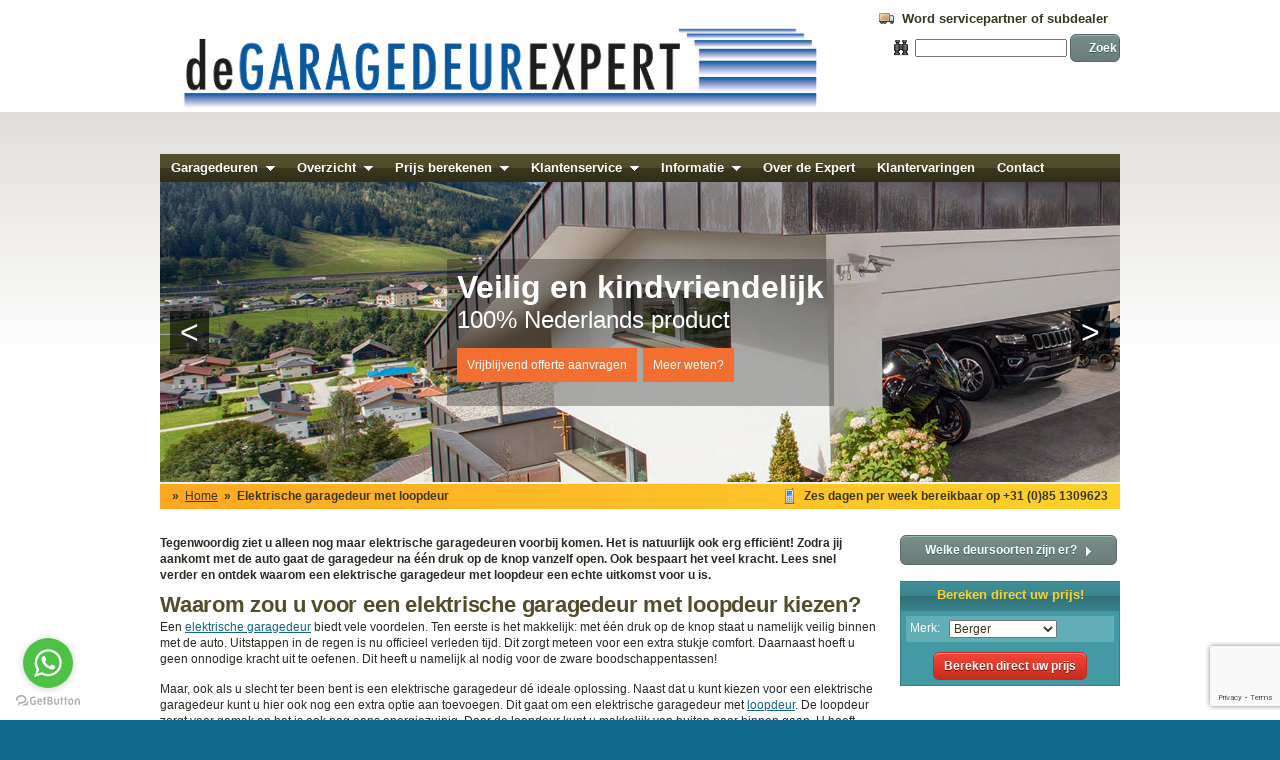

--- FILE ---
content_type: text/html; charset=utf-8
request_url: https://www.degaragedeurexpert.nl/algemeen/elektrische-garagedeur-met-loopdeur.php
body_size: 6900
content:
<!DOCTYPE html PUBLIC "-//W3C//DTD XHTML 1.0 Transitional//EN" "https://www.w3.org/TR/xhtml1/DTD/xhtml1-transitional.dtd">
<html xmlns="https://www.w3.org/1999/xhtml" lang="nl">
<head>
<!-- Google Tag Manager -->
<script>(function(w,d,s,l,i){w[l]=w[l]||[];w[l].push({'gtm.start':
new Date().getTime(),event:'gtm.js'});var f=d.getElementsByTagName(s)[0],
j=d.createElement(s),dl=l!='dataLayer'?'&l='+l:'';j.async=true;j.src=
'https://www.googletagmanager.com/gtm.js?id='+i+dl;f.parentNode.insertBefore(j,f);
})(window,document,'script','dataLayer','GTM-5RTQN97');</script>
<!-- End Google Tag Manager -->


    <title>Elektrische Garagedeur Met Loopdeur Kopen? | Bekijk De Mogelijkheden</title>
    

<meta http-equiv="Content-Type" content="text/html; charset=iso-8859-1" />

    <meta name="description" content="Een elektrische garagedeur met loopdeur is bijna niet meer weg te denken uit onze huidige samenleving. Ontdek hier meer over dit product." />
<meta name="keywords" content="garagedeuren garagedeur sectionaaldeur sectionale expert brabant panelen elektrische bediening roldeur" />


<link rel="icon" href="https://www.degaragedeurexpert.nl/images/favicon.ico" type="image/x-icon" />
<link rel="shortcut icon" href="https://www.degaragedeurexpert.nl/images/favicon.ico" type="image/x-icon" />

<link rel="stylesheet" href="https://www.degaragedeurexpert.nl/css/thickbox.css" type="text/css" media="screen" />
<link rel="stylesheet" href="https://www.degaragedeurexpert.nl/css/layout.css" type="text/css" media="screen" />
<link rel="stylesheet" href="https://www.degaragedeurexpert.nl/css/default.css?v=1" type="text/css" media="screen" />
<link rel="stylesheet" href="https://www.degaragedeurexpert.nl/css/quickCalc.css" type="text/css" media="screen" />


<meta name="viewport" content="width=device-width, initial-scale=1, user-scalable=no">
<link rel="stylesheet" href="https://www.degaragedeurexpert.nl/css/mobile.css" type="text/css" media="screen" />


<link rel="apple-touch-icon" href="icon-iphone.png" />
<link rel="apple-touch-icon" sizes="72x72" href="icon-ipad.png" />
<link rel="apple-touch-icon" sizes="114x114" href="icon-iphone4.png" />


<!--[if lte IE 6]>
	<link rel="stylesheet" type="text/css" href="https://www.degaragedeurexpert.nl/css/ie6.css" />
<![endif]-->
<!--[if IE 7]>
    <link rel="stylesheet" type="text/css" href="https://www.degaragedeurexpert.nl/css/ie7.css" />
<![endif]-->

<script type="text/javascript" src="https://www.degaragedeurexpert.nl/js/jquery.js"></script>
<script type="text/javascript" src="https://www.degaragedeurexpert.nl/js/default.js"></script>
<script type="text/javascript" src="https://www.degaragedeurexpert.nl/js/thickbox.js"></script>
<script type="text/javascript">
var rootUrl = 'https://www.degaragedeurexpert.nl/';
$(function() {
    // evt. naar lowres gooien
    goToLowRes();    // .newWindow in nieuw venster openen
    $('a.newWindow').attr('target', '_blank').attr('title', 'Opent in nieuw venster');
    // downloads tracken
    if (typeof(pageTracker) != 'undefined') {
        // google analytics geladen
        $("a[href*='downloads/']").click(function() {
            url = $(this).attr('href').substr(5);
            pageTracker._trackPageview(url);
        });
    }
});
</script>

<script src='https://www.google.com/recaptcha/api.js?render=6LdvXowUAAAAAOufGTLpxpFcyD21nL4hTqr3mppb'></script>

</head>
<body>
<!-- Google Tag Manager (noscript) -->
<noscript><iframe src="https://www.googletagmanager.com/ns.html?id=GTM-5RTQN97"
height="0" width="0" style="display:none;visibility:hidden"></iframe></noscript>
<!-- End Google Tag Manager (noscript) -->
<div id="canvas"><div id="container">
<div id="header">
    <div id="topmenu">
        <a class="menuLink" href="https://www.degaragedeurexpert.nl/over-ons/servicepartner.php" style="background-image:url('https://www.degaragedeurexpert.nl/images/icons/everyPage.gif'); background-position:left 4px">Word servicepartner of subdealer</a> &nbsp; &nbsp;
      
        
        <form action="https://www.google.nl/search" method="get" style="margin:8px 0 26px" target="_blank">
            <input type="hidden" name="sitesearch" value="www.degaragedeurexpert.nl" />
            <img src="https://www.degaragedeurexpert.nl/images/icons/zoeken.gif" alt="Zoeken" />&nbsp; <input type="text" name="q" size="20" />
            <input type="submit" class="bluebutton" name="verzend" value="Zoek" style="width:50px" /> 
        </form>
        
        <a id="basket" class="icon topperMenu" rel="opgeslagenConfiguraties" href="https://www.degaragedeurexpert.nl/prijs-berekenen/opgeslagen-configuraties/index.php" style="background-image:url('https://www.degaragedeurexpert.nl/images/icons/everyPage.gif'); background-position:left -158px; display:none">Opgeslagen configuraties (0)</a>
        
            </div>

    <a href="https://www.degaragedeurexpert.nl/index.php" style="display:inline-block; padding:12px 0;"><img src="https://www.degaragedeurexpert.nl/images/deGARAGEDEUREXPERT.png" alt="Logo de Garagedeur Expert" style="width: 668px;" /></a>

    <ul id="navbar">
        <li class="ddItem"><a href="https://www.degaragedeurexpert.nl/garagedeuren/index.php" rel="ddMenu1">Garagedeuren &nbsp;<img src="https://www.degaragedeurexpert.nl/images/menuArrow.gif" alt="arrow" /></a></li>
		<li class="ddItem"><a href="https://www.degaragedeurexpert.nl/garagedeuren/index.php" rel="ddMenu2">Overzicht &nbsp;<img src="https://www.degaragedeurexpert.nl/images/menuArrow.gif" alt="arrow" /></a></li>
        <li class="ddItem"><a href="https://www.degaragedeurexpert.nl/prijs-berekenen/index.php" rel="ddMenu3">Prijs berekenen &nbsp;<img src="https://www.degaragedeurexpert.nl/images/menuArrow.gif" alt="arrow" /></a></li>
        <li class="ddItem"><a href="https://www.degaragedeurexpert.nl/klantenservice/index.php" rel="ddMenu4">Klantenservice &nbsp;<img src="https://www.degaragedeurexpert.nl/images/menuArrow.gif" alt="arrow" /></a></li>
        <li class="ddItem"><a href="https://www.degaragedeurexpert.nl/#" rel="ddMenu5">Informatie &nbsp;<img src="https://www.degaragedeurexpert.nl/images/menuArrow.gif" alt="arrow" /></a></li>
        <li><a href="https://www.degaragedeurexpert.nl/over-ons/index.php">Over de Expert</a></li>
        <li><a href="https://www.degaragedeurexpert.nl/over-ons/klantervaringen.php">Klantervaringen</a></li>
        <li><a href="https://www.degaragedeurexpert.nl/over-ons/contactgegevens.php">Contact</a></li>
    </ul>
    <ul class="dropdownMenu" id="ddMenu1">
        <li><a href="https://www.degaragedeurexpert.nl/garagedeuren/berger-garagedeur/index.php">BERGER Sectionale garagedeur</a></li>
		<li><a href="https://www.degaragedeurexpert.nl/algemeen/openslaande-garagedeur.php">Openslaande garagedeuren</a></li>
		<li><a href="https://www.degaragedeurexpert.nl/algemeen/garagedeur-met-loopdeur.php">Garagedeur met loopdeur</a></li>
		<li><a href="https://www.degaragedeurexpert.nl/algemeen/industriedeur.php">Industriedeuren</a></li>
		<li><a href="https://www.degaragedeurexpert.nl/garagedeuren/hormann-garagedeuren/index.php">Hörmann garagedeuren</a></li>
		<li><hr /></li>
		            <li><a href="https://www.degaragedeurexpert.nl/garagedeuren/berger-garagedeur/index.php">Berger</a></li>
                    <li><a href="https://www.degaragedeurexpert.nl/garagedeuren/crawford-garagedeur/index.php">Crawford g60</a></li>
                    <li><a href="https://www.degaragedeurexpert.nl/garagedeuren/vertico-zijloopdeur/index.php">Alulux Vertico</a></li>
                    <li><a href="https://www.degaragedeurexpert.nl/garagedeuren/resident-roldeur/index.php">Alulux Resident</a></li>
                    <li><a href="https://www.degaragedeurexpert.nl/garagedeuren/<br />
<b>Notice</b>:  Undefined index: overige in <b>/var/www/vhosts/degaragedeurexpert.nl/httpdocs/pageTop.php</b> on line <b>131</b><br />
overige-/index.php">Overige</a></li>
            </ul>
	<ul class="dropdownMenu" id="ddMenu2" style="left:126px">
		<li><a href="https://www.degaragedeurexpert.nl/garagedeuren/berger-garagedeur/deurbladmotieven.php">Deurbladmotieven Garagedeuren</a></li>
		<li><a href="https://www.degaragedeurexpert.nl/garagedeuren/berger-garagedeur/deurbladmotieven-OPD.php">Deurbladmotieven Openslaande deuren</a></li>
		<li><a href="https://www.degaragedeurexpert.nl/garagedeuren/index.php">Overzicht &amp; vergelijking</a></li>
		<li><a href="https://www.degaragedeurexpert.nl/projecten/index.php">Onze projecten</a></li>
		<li><a href="https://www.degaragedeurexpert.nl/algemeen/garagedeur-offerte.php">Garagedeur offerte</a></li>
		<li><a href="https://www.degaragedeurexpert.nl/garagedeuren/uitleg.php">Type garagedeuren</a></li>	               
		<li><a href="https://www.degaragedeurexpert.nl/garagedeuren/berger-garagedeur/elektrische-bediening.php">Elektrische bediening</a></li>
		<li><a href="https://shop.degaragedeurexpert.nl/">Webshop voor je aandrijving en accessoires</a></li>
		<li><a href="https://www.degaragedeurexpert.nl/algemeen/slimme-garagedeur-EasyLink-bediening-telefoon.php">Bediening met telefoon via EasyLink</a></li>
		<li><a href="https://www.degaragedeurexpert.nl/garagedeuren/berger-garagedeur/Myq-bediening-telefoon.php">Bediening met telefoon via MyQ</a></li>
		<li><a href="https://www.degaragedeurexpert.nl/garagedeuren/berger-garagedeur/koopjeshoek.php">Koopjeshoek</a></li>
		<li><a href="https://www.degaragedeurexpert.nl/algemeen/veren-express-pagina.php">Veren Express</a></li>
     </ul>
    <ul class="dropdownMenu" id="ddMenu3" style="left:224px">
                    <li><a href="https://www.degaragedeurexpert.nl/prijs-berekenen/berger-garagedeur.php">Berger</a></li>
                    <li><a href="https://www.degaragedeurexpert.nl/prijs-berekenen/crawford-garagedeur.php">Crawford g60</a></li>
                    <li><a href="https://www.degaragedeurexpert.nl/prijs-berekenen/vertico-zijloopdeur.php">Alulux Vertico</a></li>
                    <li><a href="https://www.degaragedeurexpert.nl/prijs-berekenen/resident-roldeur.php">Alulux Resident</a></li>
                    <li><a href="https://www.degaragedeurexpert.nl/prijs-berekenen/<br />
<b>Notice</b>:  Undefined index: overige in <b>/var/www/vhosts/degaragedeurexpert.nl/httpdocs/pageTop.php</b> on line <b>151</b><br />
overige-.php">Overige</a></li>
                <li><hr /></li>
        <li><a href="https://www.degaragedeurexpert.nl/prijs-berekenen/opgeslagen-configuraties/index.php">Opgeslagen configuraties</a></li>
        <li><a href="https://www.degaragedeurexpert.nl/prijs-berekenen/inmeetinstructies/index.php">Inmeetinstructies</a></li>
        <li><a href="https://www.degaragedeurexpert.nl/prijs-berekenen/overige-prijzen.php">Overige prijzen</a></li>
    </ul>
    <ul class="dropdownMenu" id="ddMenu4" style="left:259px">
        <li><a href="https://www.degaragedeurexpert.nl/klantenservice/bestelprocedure.php">Bestelprocedure</a></li>
        <li><a href="https://www.degaragedeurexpert.nl/klantenservice/controlemeting.php">Controlemeting van inbouwmaten</a></li>
		<li><a href="https://www.degaragedeurexpert.nl/algemeen/garagedeur-inmeetservice.php">Inmeetservice</a></li>
        <li><a href="https://www.degaragedeurexpert.nl/klantenservice/levering-levertijden.php">Levering en levertijden</a></li>
        <li><a href="https://www.degaragedeurexpert.nl/klantenservice/montage.php">Montage</a></li>
		<li><a href="https://www.degaragedeurexpert.nl/klantenservice/montage-handleidingen.php">Montagehandleidingen</a></li>
		<li><a href="https://www.degaragedeurexpert.nl/garagedeuren/berger-garagedeur/documentatie-downloads.php">Downloads brochures</a></li>
        <li><hr /></li>
        <li><a href="https://www.degaragedeurexpert.nl/klantenservice/garantie.php">Garantie</a></li>
        <li><a href="https://www.degaragedeurexpert.nl/klantenservice/onderhoud.php">Onderhoud</a></li>
        <li><a href="https://www.degaragedeurexpert.nl/klantenservice/storing-reparatie.php">Storing en reparatie</a></li>
        <li><a href="https://www.degaragedeurexpert.nl/klantenservice/servicepartners.php">Regionale servicepartners</a></li>
        <li><hr /></li>
        <li><a href="https://www.degaragedeurexpert.nl/klantenservice/veelgestelde-vragen.php">Veelgestelde vragen</a></li>
    </ul>
	<ul class="dropdownMenu" id="ddMenu5" style="left:289px">
		<li><a href="https://www.degaragedeurexpert.nl/blog/index.php">Blogs</a></li>
		<li><a href="https://www.degaragedeurexpert.nl/algemeen/garagedeur-kopen.php">Garagedeur kopen</a></li>
		<li><a href="https://www.degaragedeurexpert.nl/algemeen/elektrische-garagedeur.php">Elektrische garagedeur</a></li>
		<li><a href="https://www.degaragedeurexpert.nl/algemeen/elektrische-garagedeur-met-loopdeur.php">Elektrische garagedeur met loopdeur</a></li>
		<li><a href="https://www.degaragedeurexpert.nl/algemeen/garagedeur-inclusief-montage.php">Garagedeur inclusief montage</a></li>
		<li><a href="https://www.degaragedeurexpert.nl/algemeen/online-garagedeur-kopen.php">Online garagedeur kopen</a></li>
		<li><a href="https://www.degaragedeurexpert.nl/algemeen/garagedeur-op-maat.php">Garagedeur op maat</a></li>
		<li><a href="https://www.degaragedeurexpert.nl/algemeen/loopdeur-garage.php">Loopdeur garage</a></li>
		<li><a href="https://www.degaragedeurexpert.nl/garagedeuren/berger-garagedeur/slimme-garagedeur-myq-bediening-telefoon.php">Slimme garagedeur bediening: MyQ Smart Pack</a></li>
		<li><a href="https://www.degaragedeurexpert.nl/algemeen/garagedeur-beveiliging.php">Garagedeur beveiliging</a></li>
		
		<li><hr /></li>
		
		<li><a href="https://www.degaragedeurexpert.nl/algemeen/garagedeur-prijs.php">Garagedeur prijs</a></li>
		<li><a href="https://www.degaragedeurexpert.nl/algemeen/wat-kost-een-garagedeur.php">Wat kost een garagedeur?</a></li>

		<li><hr /></li>

		<li><a href="https://www.degaragedeurexpert.nl/garagedeuren/berger-garagedeur/overheaddeur.php">Overheaddeuren</a></li>

		<li><hr /></li>

		<li><a href="https://www.degaragedeurexpert.nl/algemeen/sectionale-garagedeur.php">Sectionale garagedeur</a></li>
		<li><a href="https://www.degaragedeurexpert.nl/algemeen/sectionaaldeur-met-loopdeur.php">Sectionaaldeur met loopdeur</a></li>

		<li><hr /></li>

		<li><a href="https://www.degaragedeurexpert.nl/algemeen/openslaande-garagedeur-inclusief-montage.php">Openslaande garagedeur inclusief montage</a></li>
		<li><a href="https://www.degaragedeurexpert.nl/algemeen/wat-kost-een-openslaande-garagedeur.php">Wat kost een openslaande garagedeur?</a></li>
		<li><a href="https://www.degaragedeurexpert.nl/algemeen/dubbele-garagedeur.php">Dubbele garagedeur</a></li>
		<li><a href="https://www.degaragedeurexpert.nl/algemeen/dubbele-garagedeur-met-glas.php">Dubbele garagedeur met glas</a></li>
    </ul>

    <!-- <h1>Elektrische garagedeur met loopdeur</h1> -->

    <div class="wd-slider">
        <div class="wd-slide current" data-slide="1" style="background-image: url('/images/slides/1.jpg');">
            <div class="wd-back"><</div>
            <div class="wd-container">
            <div class="wd-content">
                <div class="wd-title">Veilig en kindvriendelijk</div>
                <div class="wd-subtitle">100% Nederlands product</div>
                <div class="wd-buttons">
                    <a class="wd-button" href="https://www.degaragedeurexpert.nl/prijs-berekenen/index.php">Vrijblijvend offerte aanvragen</a>&nbsp;
                    <a class="wd-button" href="https://www.degaragedeurexpert.nl/garagedeuren/berger-garagedeur/index.php">Meer weten?</a>
                </div>
				</div>
            </div>
            <div class="wd-forward">></div>
        </div>
        <div class="wd-slide" data-slide="2" style="background-image: url('/images/slides/2a.jpg');">
            <div class="wd-back"><</div>
            <div class="wd-container">
            <div class="wd-content">
                <div class="wd-title">Openslaande deuren</div>
                <div class="wd-subtitle">Een goed alternatief voor een garagedeur</div>
                <div class="wd-buttons">
                    <a class="wd-button" href="https://www.degaragedeurexpert.nl/prijs-berekenen/overige-prijzen.php">Vrijblijvend offerte aanvragen</a>&nbsp;
                    <a class="wd-button" href="https://www.degaragedeurexpert.nl/algemeen/openslaande-garagedeur.php">Meer weten?</a>
				</div>
				</div>
            </div>
            <div class="wd-forward">></div>
        </div>
        <div class="wd-slide" data-slide="3" style="background-image: url('/images/slides/2b1.png');">
            <div class="wd-back"><</div>
            <div class="wd-container">
            <div class="wd-content">
                <div class="wd-title">Bediening met je telefoon?</div>
                <div class="wd-subtitle">Garagedeur bedienen via smartphone – EasyLink WiFi-module</div>
                <div class="wd-buttons">
                    <a class="wd-button" href="https://www.degaragedeurexpert.nl/prijs-berekenen/overige-prijzen.php">Vrijblijvend offerte aanvragen</a>&nbsp;
                    <a class="wd-button" href="https://www.degaragedeurexpert.nl/algemeen/slimme-garagedeur-EasyLink-bediening-telefoon.php">Meer weten?</a>
				</div>
                </div>
            </div>
            <!--<div class="wd-forward">></div>
		</div>
        <div class="wd-slide" data-slide="3" style="background-image: url('/images/slides/2c.jpg');">
            <div class="wd-back"><</div>
            <div class="wd-container">
            <div class="wd-content">
                <div class="wd-title">NIEUW bij ons: HÖRMANN</div>
                <div class="wd-subtitle">Uw keuze voor hoogwaardige garagedeuren</div>
                <div class="wd-buttons">
                    <a class="wd-button" href="https://www.degaragedeurexpert.nl/prijs-berekenen/overige-prijzen.php">Vrijblijvend offerte aanvragen</a>&nbsp;
                    <a class="wd-button" href="https://www.degaragedeurexpert.nl/garagedeuren/hormann-garagedeuren/index.php">Meer weten?</a>
				</div>
                </div>
            </div>-->
            <div class="wd-forward">></div>
        </div>        
        <div class="wd-slide" data-slide="4" style="background-image: url('/images/slides/3a.jpg');">
            <div class="wd-back"><</div>
            <div class="wd-container">
            <div class="wd-content">
                <div class="wd-title">Sterk en duurzaam</div>
                <div class="wd-subtitle">10 jaar garantie op uw garagedeur</div>
                <div class="wd-buttons">
                    <a class="wd-button" href="https://www.degaragedeurexpert.nl/prijs-berekenen/index.php">Vrijblijvend offerte aanvragen</a>&nbsp;
                    <a class="wd-button" href="https://www.degaragedeurexpert.nl/klantenservice/garantie.php">Meer weten?</a>
                </div>
                </div>
            </div>
            <div class="wd-forward">></div>
        </div>
		<div class="wd-slide" data-slide="5" style="background-image: url('/images/slides/4.jpg');">
            <div class="wd-back"><</div>
            <div class="wd-container">
            <div class="wd-content">
                <div class="wd-title">Ruime keuze BERGER</div>
                <div class="wd-subtitle">Kies uit meer dan 20 deurbladmotieven</div>
                <div class="wd-buttons">
                    <a class="wd-button" href="https://www.degaragedeurexpert.nl/prijs-berekenen/index.php">Vrijblijvend offerte aanvragen</a>&nbsp;
                    <a class="wd-button" href="https://www.degaragedeurexpert.nl/garagedeuren/berger-garagedeur/deurbladmotieven.php">Meer weten?</a>	
                </div>
                </div>
            </div>
            <div class="wd-forward">></div>
        </div>
		<div class="wd-slide" data-slide="6" style="background-image: url('/images/slides/5.jpg');">
            <div class="wd-back"><</div>
            <div class="wd-container">
            <div class="wd-content">
                <div class="wd-title">Zakelijke markt</div>
                <div class="wd-subtitle">Ook voor een bedrijfsdeur zet u de Expert in</div>
                <div class="wd-buttons">
                    <a class="wd-button" href="https://www.degaragedeurexpert.nl/prijs-berekenen/overige-prijzen.php">Vrijblijvend offerte aanvragen</a>&nbsp;
                    <a class="wd-button" href="https://www.degaragedeurexpert.nl/algemeen/industriedeur.php">Meer weten?</a>	
                </div>
                </div>
            </div>
            <div class="wd-forward">></div>
        </div>
		<div class="wd-slide" data-slide="6" style="background-image: url('/images/slides/6.jpg');">
            <div class="wd-back"><</div>
            <div class="wd-container">
            <div class="wd-content">
                <div class="wd-title">Een echte Expert</div>
                <div class="wd-subtitle">Al meer dan 15 jaar uw Garagedeur Expert</div>
                <div class="wd-buttons">
                    <a class="wd-button" href="https://www.degaragedeurexpert.nl/prijs-berekenen/overige-prijzen.php">Vrijblijvend offerte aanvragen</a>&nbsp;
                    <a class="wd-button" href="https://www.degaragedeurexpert.nl/garagedeuren/berger-garagedeur/index.php">Meer weten?</a>	
                </div>
                </div>
            </div>
            <div class="wd-forward">></div>
        </div>
    </div>

    <script type="text/javascript">
        var totalSlides = 6;
        var currentSlide = 1;
        var sliderDelay = 10000;
        var slider_interval = setInterval(nextSlide, sliderDelay);

        function nextSlide(){
            var next = currentSlide + 1;
            if(next > totalSlides) next = 1;

            $(".wd-slide").removeClass("current");
            $(".wd-slide[data-slide="+next+"]").addClass("current");

            currentSlide = next;
        }

        function prevSlide(){
            var next = currentSlide - 1;
            if(next < 1) next = totalSlides;

            $(".wd-slide").removeClass("current");
            $(".wd-slide[data-slide="+next+"]").addClass("current");

            currentSlide = next;
        }

        $(function() {
            $('.wd-back').click(function(){
                clearInterval(slider_interval);
                slider_interval = setInterval(nextSlide, sliderDelay);

                prevSlide();
            });
            $('.wd-forward').click(function(){
                clearInterval(slider_interval);
                slider_interval = setInterval(nextSlide, sliderDelay);

                nextSlide();
            });
        });
    </script>

    <div id="breadcrumbs">
    	<a class="menuLink" href="https://www.degaragedeurexpert.nl/over-ons/contactgegevens.php" style="float:right; font-size:12px; background-image:url('https://www.degaragedeurexpert.nl/images/icons/everyPage.gif'); background-position:left -175px"> Zes dagen per week bereikbaar op +31 (0)85 1309623</a>
        <p style="padding:2px 0 3px; margin:0">
                    &raquo;&nbsp; <a href="../index.php">Home</a>&nbsp;
                    &raquo;&nbsp; Elektrische garagedeur met loopdeur        </p>
    </div>
</div>

<div id="main">


<div class="submenu">
    <a class="bigLink" href="https://www.degaragedeurexpert.nl/garagedeuren/index.php">Welke deursoorten zijn er? &nbsp; <img src="../images/linkArrow.gif" /></a><br /><br />
    
    <div id="quickCalcHeader">Bereken direct uw prijs!</div>
    <div class="quickCalc">
        <table>
            <tr class="r1">
                <td style="padding-left:4px">
                    Merk: &nbsp; <select id="quickToBrand" name="quickToBrand">
					                                <option value="berger-garagedeur">Berger</option>
                                                    <option value="crawford-garagedeur">Crawford g60</option>
                                                    <option value="vertico-zijloopdeur">Alulux Vertico</option>
                                                    <option value="resident-roldeur">Alulux Resident</option>
                                                    <option value="overige-<br />
<b>Notice</b>:  Undefined index: overige in <b>/var/www/vhosts/degaragedeurexpert.nl/httpdocs/algemeen/elektrische-garagedeur-met-loopdeur.php</b> on line <b>21</b><br />
">Overige</option>
                                            </select>
                </td>
            </tr>
        </table>
        <input type="button" class="redbutton" style="font-weight:bold; width:154px; margin-top:10px" value="Bereken direct uw prijs" id="btnJumpToCalc">
    </div>
</div>

<div class="content">

	<p style="font-weight:bold;">Tegenwoordig ziet u alleen nog maar elektrische garagedeuren voorbij komen. Het is natuurlijk ook erg efficiënt! Zodra jij aankomt met de auto gaat de garagedeur na één druk op de knop vanzelf open. Ook bespaart het veel kracht. Lees snel verder en ontdek waarom een elektrische garagedeur met loopdeur een echte uitkomst voor u is. </p>
	
	<h2>Waarom zou u voor een elektrische garagedeur met loopdeur kiezen?</h2>
	
	<p>Een <a href="https://www.degaragedeurexpert.nl/algemeen/elektrische-garagedeur.php">elektrische garagedeur</a> biedt vele voordelen. Ten eerste is het makkelijk: met één druk op de knop staat u namelijk veilig binnen met de auto. Uitstappen in de regen is nu officieel verleden tijd. Dit zorgt meteen voor een extra stukje comfort. Daarnaast hoeft u geen onnodige kracht uit te oefenen. Dit heeft u namelijk al nodig voor de zware boodschappentassen!</p>
	
	<p>Maar, ook als u slecht ter been bent is een elektrische garagedeur dé ideale oplossing. Naast dat u kunt kiezen voor een elektrische garagedeur kunt u hier ook nog een extra optie aan toevoegen. Dit gaat om een elektrische garagedeur met <a href="https://www.degaragedeurexpert.nl/algemeen/garagedeur-met-loopdeur.php">loopdeur</a>. De loopdeur zorgt voor gemak en het is ook nog eens energiezuinig. Door de loopdeur kunt u makkelijk van buiten naar binnen gaan. U hoeft dan niet heel de garagedeur te open. Vooral voor jongere kinderen is dit een positieve uitkomst, zij weten vaak nog niet om te gaan met een elektrische garagedeur. Het energiezuinige ziet u terug in het feit dat er door de loopdeur minder warmte ontsnapt uit de garage. Voor garages die een verlengstuk voor het huis zijn is dit natuurlijk ideaal, zeker met de huidige energieprijzen.</p>
	
	<br/><br/>
	
	<div style="text-align:center;">
	
	<img src="https://www.degaragedeurexpert.nl/garagedeuren/berger-garagedeur/images/gal/large/G200.jpg" width="650"/>
	
	</div>
	
	<br/><br/>
	
	<h2>Diverse elektrische garagedeuren</h2>
	
	<p>Er bestaan diverse elektrische garagedeuren. Zo biedt De Garagedeur Expert ook diverse modellen aan. Dit gaat om de drie volgende modellen:</p>
	
	<ul>
		<li>Sectionale garagedeuren</li>
		<li>Zijloopdeuren</li>
		<li>Roldeuren</li>
	</ul>
	
	<p>De sectionale garagedeuren staan bekend als een van de meest gebruikte modellen van alle garagedeuren. Dit type is opgebouwd uit horizontale lamellen. U kunt kiezen uit verschillende typen profilering, afmetingen en kleuren. Het grootste voordeel is dat deze garagedeuren overal passen. U kunt ze namelijk tot op de millimeter samen te stellen. In ons assortiment kunt u kiezen uit <a href="https://www.degaragedeurexpert.nl/garagedeuren/berger-garagedeur/index.php">Berger</a> of <a href="https://www.degaragedeurexpert.nl/garagedeuren/crawford-garagedeur/index.php">Crawford g60</a> garagedeuren.</p>
	
	<p>De zijloopdeuren herkent u snel, omdat ze verticaal open en dicht gaan. De Garagedeur Expert heeft zijloopdeuren van <a href="https://www.degaragedeurexpert.nl/garagedeuren/vertico-zijloopdeur/index.php">Alulux Vertico</a> in het assortiment. Tot slot kunt u ook nog kiezen voor roldeuren. Het voordeel van roldeuren is dat u weinig inbouwruimte nodig heeft, omdat de garagedeur zichzelf oprolt bij het openen.</p>
	
	<h2>Wat zijn de kosten van een elektrische garagedeur?</h2>
	
	<p>Het is logisch dat u benieuwd bent naar de kosten van zo’n elektrische garagedeur met loopdeur. Het prettige is dat u direct <a href="https://www.degaragedeurexpert.nl/algemeen/garagedeur-offerte.php">een prijs</a> kunt berekenen en vrijblijvend een offerte op kunt vragen voor uw type garagedeur op maat. Na uw goedkeuring op de offerte gaan wij direct aan de slag met het fabriceren van uw garagedeur. Alle garagedeuren worden speciaal op maat gemaakt. Daarnaast wordt het product ook bij u thuis afgeleverd waarin montage ook nog een optie is. Wij helpen u graag verder!</p>
	
	<p>Komt u er niet uit of wilt u een persoonlijk advies van de expert? Neem dan vrijblijvend <a href="https://www.degaragedeurexpert.nl/over-ons/contactgegevens.php">contact</a> met ons op. Dat kan per mail, telefonisch of zelfs via WhatsApp. We beantwoorden graag uw vragen en kunnen altijd een passende oplossing bieden.</p>
	
	<a class="bigLink" href="https://www.degaragedeurexpert.nl/garagedeuren/index.php">Bekijk alle elektrische garagedeuren &nbsp; <img src="../images/linkArrow.gif" /></a><br /><br />
	
</div>

</div>
</div>
</div>

<div id="footer">    <table>
    	<tr>
        	<td style="width:125px">
                <a id="topper1" class="icon footer" href="https://www.degaragedeurexpert.nl/index.php" style="background-image:url('https://www.degaragedeurexpert.nl/images/icons/everyPage.gif'); background-position:left -33px"> Home</a><br /><br />
                <a id="footer4" class="icon footer" rel="nofollow" href="https://www.degaragedeurexpert.nl/algemeen/sitemap.php" style="background-image:url('https://www.degaragedeurexpert.nl/images/icons/everyPage.gif'); background-position:left -50px"> Sitemap</a>
    		</td>
            <td style="width:140px">
                <a id="footer1" class="icon footer" rel="nofollow" href="https://www.degaragedeurexpert.nl/algemeen/voorwaarden.php" style="background-image:url('https://www.degaragedeurexpert.nl/images/icons/everyPage.gif'); background-position:left -68px"> Voorwaarden</a><br /><br />
                <a id="footer2" class="icon footer" rel="nofollow" href="https://www.degaragedeurexpert.nl/algemeen/privacy.php" style="background-image:url('https://www.degaragedeurexpert.nl/images/icons/everyPage.gif'); background-position:left -86px"> Privacy</a><br /><br />
                <a id="footer3" class="icon footer" rel="nofollow" href="https://www.degaragedeurexpert.nl/algemeen/disclaimer.php" style="background-image:url('https://www.degaragedeurexpert.nl/images/icons/everyPage.gif'); background-position:left -104px"> Disclaimer</a>
    		</td>
            <td style="width:240px">
                <a id="footer5" class="icon footer thickbox" rel="nofollow" href="https://www.degaragedeurexpert.nl/algemeen/tip-vriend.php?height=400&amp;width=520&amp;returnPage=/algemeen/elektrische-garagedeur-met-loopdeur.php" style="background-image:url('https://www.degaragedeurexpert.nl/images/icons/everyPage.gif'); background-position:left -122px"> Tip een vriend</a><br /><br />
                <a id="footer6" class="icon footer thickbox" rel="nofollow" href="https://www.degaragedeurexpert.nl/algemeen/meld-fout.php?height=330&amp;width=520&amp;returnPage=/algemeen/elektrische-garagedeur-met-loopdeur.php" style="background-image:url('https://www.degaragedeurexpert.nl/images/icons/everyPage.gif'); background-position:left -140px"> Meld fout op pagina</a>
                
                <!--[if lte IE 6]>
                <br /><br /><a href='http://www.mozilla.com/en-US/?from=sfx&amp;uid=0&amp;t=434'><img src='https://www.degaragedeurexpert.nl/images/firefox.gif' alt='Spread Firefox Affiliate Button' border='0' /></a>
                <![endif]-->
    		</td>
            <td style="line-height:140%; text-align:right; padding-top:1px">
                <p style="margin-bottom:10px">Alle prijzen zijn inclusief 21% BTW tenzij anders vermeld.<br />
                &copy; 2026 de Garagedeur Expert. Alle rechten voorbehouden.</p>

                <a class="icon footer" href="https://www.degaragedeurexpert.nl/over-ons/index.php" style="background-image:url('https://www.degaragedeurexpert.nl/images/linkArrow.gif'); padding-left:15px"><b>Wie we zijn en wat we doen</b></a><br />
                <a class="icon footer" href="https://www.degaragedeurexpert.nl/over-ons/contactgegevens.php" style="background-image:url('https://www.degaragedeurexpert.nl/images/linkArrow.gif'); padding-left:15px"><b>Neem contact met ons op</b></a>
            </td>
        </tr>
	</table>
</div>

<script type="text/javascript">
if (typeof(pageTracker) != 'undefined') {
    // google analytics geladen
    pageTracker._trackPageview();
}
</script>
<script type="text/javascript">
    var _mfq = _mfq || [];
    (function () {
    var mf = document.createElement("script"); mf.type = "text/javascript"; mf.async = true;
    mf.src = "//cdn.mouseflow.com/projects/c66a2311-efa8-4372-8517-f2182e9b4c52.js";
    document.getElementsByTagName("head")[0].appendChild(mf);
  })();
</script>
</body>
</html>

--- FILE ---
content_type: text/html; charset=utf-8
request_url: https://www.google.com/recaptcha/api2/anchor?ar=1&k=6LdvXowUAAAAAOufGTLpxpFcyD21nL4hTqr3mppb&co=aHR0cHM6Ly93d3cuZGVnYXJhZ2VkZXVyZXhwZXJ0Lm5sOjQ0Mw..&hl=en&v=PoyoqOPhxBO7pBk68S4YbpHZ&size=invisible&anchor-ms=20000&execute-ms=30000&cb=7v15i5c4nitj
body_size: 48749
content:
<!DOCTYPE HTML><html dir="ltr" lang="en"><head><meta http-equiv="Content-Type" content="text/html; charset=UTF-8">
<meta http-equiv="X-UA-Compatible" content="IE=edge">
<title>reCAPTCHA</title>
<style type="text/css">
/* cyrillic-ext */
@font-face {
  font-family: 'Roboto';
  font-style: normal;
  font-weight: 400;
  font-stretch: 100%;
  src: url(//fonts.gstatic.com/s/roboto/v48/KFO7CnqEu92Fr1ME7kSn66aGLdTylUAMa3GUBHMdazTgWw.woff2) format('woff2');
  unicode-range: U+0460-052F, U+1C80-1C8A, U+20B4, U+2DE0-2DFF, U+A640-A69F, U+FE2E-FE2F;
}
/* cyrillic */
@font-face {
  font-family: 'Roboto';
  font-style: normal;
  font-weight: 400;
  font-stretch: 100%;
  src: url(//fonts.gstatic.com/s/roboto/v48/KFO7CnqEu92Fr1ME7kSn66aGLdTylUAMa3iUBHMdazTgWw.woff2) format('woff2');
  unicode-range: U+0301, U+0400-045F, U+0490-0491, U+04B0-04B1, U+2116;
}
/* greek-ext */
@font-face {
  font-family: 'Roboto';
  font-style: normal;
  font-weight: 400;
  font-stretch: 100%;
  src: url(//fonts.gstatic.com/s/roboto/v48/KFO7CnqEu92Fr1ME7kSn66aGLdTylUAMa3CUBHMdazTgWw.woff2) format('woff2');
  unicode-range: U+1F00-1FFF;
}
/* greek */
@font-face {
  font-family: 'Roboto';
  font-style: normal;
  font-weight: 400;
  font-stretch: 100%;
  src: url(//fonts.gstatic.com/s/roboto/v48/KFO7CnqEu92Fr1ME7kSn66aGLdTylUAMa3-UBHMdazTgWw.woff2) format('woff2');
  unicode-range: U+0370-0377, U+037A-037F, U+0384-038A, U+038C, U+038E-03A1, U+03A3-03FF;
}
/* math */
@font-face {
  font-family: 'Roboto';
  font-style: normal;
  font-weight: 400;
  font-stretch: 100%;
  src: url(//fonts.gstatic.com/s/roboto/v48/KFO7CnqEu92Fr1ME7kSn66aGLdTylUAMawCUBHMdazTgWw.woff2) format('woff2');
  unicode-range: U+0302-0303, U+0305, U+0307-0308, U+0310, U+0312, U+0315, U+031A, U+0326-0327, U+032C, U+032F-0330, U+0332-0333, U+0338, U+033A, U+0346, U+034D, U+0391-03A1, U+03A3-03A9, U+03B1-03C9, U+03D1, U+03D5-03D6, U+03F0-03F1, U+03F4-03F5, U+2016-2017, U+2034-2038, U+203C, U+2040, U+2043, U+2047, U+2050, U+2057, U+205F, U+2070-2071, U+2074-208E, U+2090-209C, U+20D0-20DC, U+20E1, U+20E5-20EF, U+2100-2112, U+2114-2115, U+2117-2121, U+2123-214F, U+2190, U+2192, U+2194-21AE, U+21B0-21E5, U+21F1-21F2, U+21F4-2211, U+2213-2214, U+2216-22FF, U+2308-230B, U+2310, U+2319, U+231C-2321, U+2336-237A, U+237C, U+2395, U+239B-23B7, U+23D0, U+23DC-23E1, U+2474-2475, U+25AF, U+25B3, U+25B7, U+25BD, U+25C1, U+25CA, U+25CC, U+25FB, U+266D-266F, U+27C0-27FF, U+2900-2AFF, U+2B0E-2B11, U+2B30-2B4C, U+2BFE, U+3030, U+FF5B, U+FF5D, U+1D400-1D7FF, U+1EE00-1EEFF;
}
/* symbols */
@font-face {
  font-family: 'Roboto';
  font-style: normal;
  font-weight: 400;
  font-stretch: 100%;
  src: url(//fonts.gstatic.com/s/roboto/v48/KFO7CnqEu92Fr1ME7kSn66aGLdTylUAMaxKUBHMdazTgWw.woff2) format('woff2');
  unicode-range: U+0001-000C, U+000E-001F, U+007F-009F, U+20DD-20E0, U+20E2-20E4, U+2150-218F, U+2190, U+2192, U+2194-2199, U+21AF, U+21E6-21F0, U+21F3, U+2218-2219, U+2299, U+22C4-22C6, U+2300-243F, U+2440-244A, U+2460-24FF, U+25A0-27BF, U+2800-28FF, U+2921-2922, U+2981, U+29BF, U+29EB, U+2B00-2BFF, U+4DC0-4DFF, U+FFF9-FFFB, U+10140-1018E, U+10190-1019C, U+101A0, U+101D0-101FD, U+102E0-102FB, U+10E60-10E7E, U+1D2C0-1D2D3, U+1D2E0-1D37F, U+1F000-1F0FF, U+1F100-1F1AD, U+1F1E6-1F1FF, U+1F30D-1F30F, U+1F315, U+1F31C, U+1F31E, U+1F320-1F32C, U+1F336, U+1F378, U+1F37D, U+1F382, U+1F393-1F39F, U+1F3A7-1F3A8, U+1F3AC-1F3AF, U+1F3C2, U+1F3C4-1F3C6, U+1F3CA-1F3CE, U+1F3D4-1F3E0, U+1F3ED, U+1F3F1-1F3F3, U+1F3F5-1F3F7, U+1F408, U+1F415, U+1F41F, U+1F426, U+1F43F, U+1F441-1F442, U+1F444, U+1F446-1F449, U+1F44C-1F44E, U+1F453, U+1F46A, U+1F47D, U+1F4A3, U+1F4B0, U+1F4B3, U+1F4B9, U+1F4BB, U+1F4BF, U+1F4C8-1F4CB, U+1F4D6, U+1F4DA, U+1F4DF, U+1F4E3-1F4E6, U+1F4EA-1F4ED, U+1F4F7, U+1F4F9-1F4FB, U+1F4FD-1F4FE, U+1F503, U+1F507-1F50B, U+1F50D, U+1F512-1F513, U+1F53E-1F54A, U+1F54F-1F5FA, U+1F610, U+1F650-1F67F, U+1F687, U+1F68D, U+1F691, U+1F694, U+1F698, U+1F6AD, U+1F6B2, U+1F6B9-1F6BA, U+1F6BC, U+1F6C6-1F6CF, U+1F6D3-1F6D7, U+1F6E0-1F6EA, U+1F6F0-1F6F3, U+1F6F7-1F6FC, U+1F700-1F7FF, U+1F800-1F80B, U+1F810-1F847, U+1F850-1F859, U+1F860-1F887, U+1F890-1F8AD, U+1F8B0-1F8BB, U+1F8C0-1F8C1, U+1F900-1F90B, U+1F93B, U+1F946, U+1F984, U+1F996, U+1F9E9, U+1FA00-1FA6F, U+1FA70-1FA7C, U+1FA80-1FA89, U+1FA8F-1FAC6, U+1FACE-1FADC, U+1FADF-1FAE9, U+1FAF0-1FAF8, U+1FB00-1FBFF;
}
/* vietnamese */
@font-face {
  font-family: 'Roboto';
  font-style: normal;
  font-weight: 400;
  font-stretch: 100%;
  src: url(//fonts.gstatic.com/s/roboto/v48/KFO7CnqEu92Fr1ME7kSn66aGLdTylUAMa3OUBHMdazTgWw.woff2) format('woff2');
  unicode-range: U+0102-0103, U+0110-0111, U+0128-0129, U+0168-0169, U+01A0-01A1, U+01AF-01B0, U+0300-0301, U+0303-0304, U+0308-0309, U+0323, U+0329, U+1EA0-1EF9, U+20AB;
}
/* latin-ext */
@font-face {
  font-family: 'Roboto';
  font-style: normal;
  font-weight: 400;
  font-stretch: 100%;
  src: url(//fonts.gstatic.com/s/roboto/v48/KFO7CnqEu92Fr1ME7kSn66aGLdTylUAMa3KUBHMdazTgWw.woff2) format('woff2');
  unicode-range: U+0100-02BA, U+02BD-02C5, U+02C7-02CC, U+02CE-02D7, U+02DD-02FF, U+0304, U+0308, U+0329, U+1D00-1DBF, U+1E00-1E9F, U+1EF2-1EFF, U+2020, U+20A0-20AB, U+20AD-20C0, U+2113, U+2C60-2C7F, U+A720-A7FF;
}
/* latin */
@font-face {
  font-family: 'Roboto';
  font-style: normal;
  font-weight: 400;
  font-stretch: 100%;
  src: url(//fonts.gstatic.com/s/roboto/v48/KFO7CnqEu92Fr1ME7kSn66aGLdTylUAMa3yUBHMdazQ.woff2) format('woff2');
  unicode-range: U+0000-00FF, U+0131, U+0152-0153, U+02BB-02BC, U+02C6, U+02DA, U+02DC, U+0304, U+0308, U+0329, U+2000-206F, U+20AC, U+2122, U+2191, U+2193, U+2212, U+2215, U+FEFF, U+FFFD;
}
/* cyrillic-ext */
@font-face {
  font-family: 'Roboto';
  font-style: normal;
  font-weight: 500;
  font-stretch: 100%;
  src: url(//fonts.gstatic.com/s/roboto/v48/KFO7CnqEu92Fr1ME7kSn66aGLdTylUAMa3GUBHMdazTgWw.woff2) format('woff2');
  unicode-range: U+0460-052F, U+1C80-1C8A, U+20B4, U+2DE0-2DFF, U+A640-A69F, U+FE2E-FE2F;
}
/* cyrillic */
@font-face {
  font-family: 'Roboto';
  font-style: normal;
  font-weight: 500;
  font-stretch: 100%;
  src: url(//fonts.gstatic.com/s/roboto/v48/KFO7CnqEu92Fr1ME7kSn66aGLdTylUAMa3iUBHMdazTgWw.woff2) format('woff2');
  unicode-range: U+0301, U+0400-045F, U+0490-0491, U+04B0-04B1, U+2116;
}
/* greek-ext */
@font-face {
  font-family: 'Roboto';
  font-style: normal;
  font-weight: 500;
  font-stretch: 100%;
  src: url(//fonts.gstatic.com/s/roboto/v48/KFO7CnqEu92Fr1ME7kSn66aGLdTylUAMa3CUBHMdazTgWw.woff2) format('woff2');
  unicode-range: U+1F00-1FFF;
}
/* greek */
@font-face {
  font-family: 'Roboto';
  font-style: normal;
  font-weight: 500;
  font-stretch: 100%;
  src: url(//fonts.gstatic.com/s/roboto/v48/KFO7CnqEu92Fr1ME7kSn66aGLdTylUAMa3-UBHMdazTgWw.woff2) format('woff2');
  unicode-range: U+0370-0377, U+037A-037F, U+0384-038A, U+038C, U+038E-03A1, U+03A3-03FF;
}
/* math */
@font-face {
  font-family: 'Roboto';
  font-style: normal;
  font-weight: 500;
  font-stretch: 100%;
  src: url(//fonts.gstatic.com/s/roboto/v48/KFO7CnqEu92Fr1ME7kSn66aGLdTylUAMawCUBHMdazTgWw.woff2) format('woff2');
  unicode-range: U+0302-0303, U+0305, U+0307-0308, U+0310, U+0312, U+0315, U+031A, U+0326-0327, U+032C, U+032F-0330, U+0332-0333, U+0338, U+033A, U+0346, U+034D, U+0391-03A1, U+03A3-03A9, U+03B1-03C9, U+03D1, U+03D5-03D6, U+03F0-03F1, U+03F4-03F5, U+2016-2017, U+2034-2038, U+203C, U+2040, U+2043, U+2047, U+2050, U+2057, U+205F, U+2070-2071, U+2074-208E, U+2090-209C, U+20D0-20DC, U+20E1, U+20E5-20EF, U+2100-2112, U+2114-2115, U+2117-2121, U+2123-214F, U+2190, U+2192, U+2194-21AE, U+21B0-21E5, U+21F1-21F2, U+21F4-2211, U+2213-2214, U+2216-22FF, U+2308-230B, U+2310, U+2319, U+231C-2321, U+2336-237A, U+237C, U+2395, U+239B-23B7, U+23D0, U+23DC-23E1, U+2474-2475, U+25AF, U+25B3, U+25B7, U+25BD, U+25C1, U+25CA, U+25CC, U+25FB, U+266D-266F, U+27C0-27FF, U+2900-2AFF, U+2B0E-2B11, U+2B30-2B4C, U+2BFE, U+3030, U+FF5B, U+FF5D, U+1D400-1D7FF, U+1EE00-1EEFF;
}
/* symbols */
@font-face {
  font-family: 'Roboto';
  font-style: normal;
  font-weight: 500;
  font-stretch: 100%;
  src: url(//fonts.gstatic.com/s/roboto/v48/KFO7CnqEu92Fr1ME7kSn66aGLdTylUAMaxKUBHMdazTgWw.woff2) format('woff2');
  unicode-range: U+0001-000C, U+000E-001F, U+007F-009F, U+20DD-20E0, U+20E2-20E4, U+2150-218F, U+2190, U+2192, U+2194-2199, U+21AF, U+21E6-21F0, U+21F3, U+2218-2219, U+2299, U+22C4-22C6, U+2300-243F, U+2440-244A, U+2460-24FF, U+25A0-27BF, U+2800-28FF, U+2921-2922, U+2981, U+29BF, U+29EB, U+2B00-2BFF, U+4DC0-4DFF, U+FFF9-FFFB, U+10140-1018E, U+10190-1019C, U+101A0, U+101D0-101FD, U+102E0-102FB, U+10E60-10E7E, U+1D2C0-1D2D3, U+1D2E0-1D37F, U+1F000-1F0FF, U+1F100-1F1AD, U+1F1E6-1F1FF, U+1F30D-1F30F, U+1F315, U+1F31C, U+1F31E, U+1F320-1F32C, U+1F336, U+1F378, U+1F37D, U+1F382, U+1F393-1F39F, U+1F3A7-1F3A8, U+1F3AC-1F3AF, U+1F3C2, U+1F3C4-1F3C6, U+1F3CA-1F3CE, U+1F3D4-1F3E0, U+1F3ED, U+1F3F1-1F3F3, U+1F3F5-1F3F7, U+1F408, U+1F415, U+1F41F, U+1F426, U+1F43F, U+1F441-1F442, U+1F444, U+1F446-1F449, U+1F44C-1F44E, U+1F453, U+1F46A, U+1F47D, U+1F4A3, U+1F4B0, U+1F4B3, U+1F4B9, U+1F4BB, U+1F4BF, U+1F4C8-1F4CB, U+1F4D6, U+1F4DA, U+1F4DF, U+1F4E3-1F4E6, U+1F4EA-1F4ED, U+1F4F7, U+1F4F9-1F4FB, U+1F4FD-1F4FE, U+1F503, U+1F507-1F50B, U+1F50D, U+1F512-1F513, U+1F53E-1F54A, U+1F54F-1F5FA, U+1F610, U+1F650-1F67F, U+1F687, U+1F68D, U+1F691, U+1F694, U+1F698, U+1F6AD, U+1F6B2, U+1F6B9-1F6BA, U+1F6BC, U+1F6C6-1F6CF, U+1F6D3-1F6D7, U+1F6E0-1F6EA, U+1F6F0-1F6F3, U+1F6F7-1F6FC, U+1F700-1F7FF, U+1F800-1F80B, U+1F810-1F847, U+1F850-1F859, U+1F860-1F887, U+1F890-1F8AD, U+1F8B0-1F8BB, U+1F8C0-1F8C1, U+1F900-1F90B, U+1F93B, U+1F946, U+1F984, U+1F996, U+1F9E9, U+1FA00-1FA6F, U+1FA70-1FA7C, U+1FA80-1FA89, U+1FA8F-1FAC6, U+1FACE-1FADC, U+1FADF-1FAE9, U+1FAF0-1FAF8, U+1FB00-1FBFF;
}
/* vietnamese */
@font-face {
  font-family: 'Roboto';
  font-style: normal;
  font-weight: 500;
  font-stretch: 100%;
  src: url(//fonts.gstatic.com/s/roboto/v48/KFO7CnqEu92Fr1ME7kSn66aGLdTylUAMa3OUBHMdazTgWw.woff2) format('woff2');
  unicode-range: U+0102-0103, U+0110-0111, U+0128-0129, U+0168-0169, U+01A0-01A1, U+01AF-01B0, U+0300-0301, U+0303-0304, U+0308-0309, U+0323, U+0329, U+1EA0-1EF9, U+20AB;
}
/* latin-ext */
@font-face {
  font-family: 'Roboto';
  font-style: normal;
  font-weight: 500;
  font-stretch: 100%;
  src: url(//fonts.gstatic.com/s/roboto/v48/KFO7CnqEu92Fr1ME7kSn66aGLdTylUAMa3KUBHMdazTgWw.woff2) format('woff2');
  unicode-range: U+0100-02BA, U+02BD-02C5, U+02C7-02CC, U+02CE-02D7, U+02DD-02FF, U+0304, U+0308, U+0329, U+1D00-1DBF, U+1E00-1E9F, U+1EF2-1EFF, U+2020, U+20A0-20AB, U+20AD-20C0, U+2113, U+2C60-2C7F, U+A720-A7FF;
}
/* latin */
@font-face {
  font-family: 'Roboto';
  font-style: normal;
  font-weight: 500;
  font-stretch: 100%;
  src: url(//fonts.gstatic.com/s/roboto/v48/KFO7CnqEu92Fr1ME7kSn66aGLdTylUAMa3yUBHMdazQ.woff2) format('woff2');
  unicode-range: U+0000-00FF, U+0131, U+0152-0153, U+02BB-02BC, U+02C6, U+02DA, U+02DC, U+0304, U+0308, U+0329, U+2000-206F, U+20AC, U+2122, U+2191, U+2193, U+2212, U+2215, U+FEFF, U+FFFD;
}
/* cyrillic-ext */
@font-face {
  font-family: 'Roboto';
  font-style: normal;
  font-weight: 900;
  font-stretch: 100%;
  src: url(//fonts.gstatic.com/s/roboto/v48/KFO7CnqEu92Fr1ME7kSn66aGLdTylUAMa3GUBHMdazTgWw.woff2) format('woff2');
  unicode-range: U+0460-052F, U+1C80-1C8A, U+20B4, U+2DE0-2DFF, U+A640-A69F, U+FE2E-FE2F;
}
/* cyrillic */
@font-face {
  font-family: 'Roboto';
  font-style: normal;
  font-weight: 900;
  font-stretch: 100%;
  src: url(//fonts.gstatic.com/s/roboto/v48/KFO7CnqEu92Fr1ME7kSn66aGLdTylUAMa3iUBHMdazTgWw.woff2) format('woff2');
  unicode-range: U+0301, U+0400-045F, U+0490-0491, U+04B0-04B1, U+2116;
}
/* greek-ext */
@font-face {
  font-family: 'Roboto';
  font-style: normal;
  font-weight: 900;
  font-stretch: 100%;
  src: url(//fonts.gstatic.com/s/roboto/v48/KFO7CnqEu92Fr1ME7kSn66aGLdTylUAMa3CUBHMdazTgWw.woff2) format('woff2');
  unicode-range: U+1F00-1FFF;
}
/* greek */
@font-face {
  font-family: 'Roboto';
  font-style: normal;
  font-weight: 900;
  font-stretch: 100%;
  src: url(//fonts.gstatic.com/s/roboto/v48/KFO7CnqEu92Fr1ME7kSn66aGLdTylUAMa3-UBHMdazTgWw.woff2) format('woff2');
  unicode-range: U+0370-0377, U+037A-037F, U+0384-038A, U+038C, U+038E-03A1, U+03A3-03FF;
}
/* math */
@font-face {
  font-family: 'Roboto';
  font-style: normal;
  font-weight: 900;
  font-stretch: 100%;
  src: url(//fonts.gstatic.com/s/roboto/v48/KFO7CnqEu92Fr1ME7kSn66aGLdTylUAMawCUBHMdazTgWw.woff2) format('woff2');
  unicode-range: U+0302-0303, U+0305, U+0307-0308, U+0310, U+0312, U+0315, U+031A, U+0326-0327, U+032C, U+032F-0330, U+0332-0333, U+0338, U+033A, U+0346, U+034D, U+0391-03A1, U+03A3-03A9, U+03B1-03C9, U+03D1, U+03D5-03D6, U+03F0-03F1, U+03F4-03F5, U+2016-2017, U+2034-2038, U+203C, U+2040, U+2043, U+2047, U+2050, U+2057, U+205F, U+2070-2071, U+2074-208E, U+2090-209C, U+20D0-20DC, U+20E1, U+20E5-20EF, U+2100-2112, U+2114-2115, U+2117-2121, U+2123-214F, U+2190, U+2192, U+2194-21AE, U+21B0-21E5, U+21F1-21F2, U+21F4-2211, U+2213-2214, U+2216-22FF, U+2308-230B, U+2310, U+2319, U+231C-2321, U+2336-237A, U+237C, U+2395, U+239B-23B7, U+23D0, U+23DC-23E1, U+2474-2475, U+25AF, U+25B3, U+25B7, U+25BD, U+25C1, U+25CA, U+25CC, U+25FB, U+266D-266F, U+27C0-27FF, U+2900-2AFF, U+2B0E-2B11, U+2B30-2B4C, U+2BFE, U+3030, U+FF5B, U+FF5D, U+1D400-1D7FF, U+1EE00-1EEFF;
}
/* symbols */
@font-face {
  font-family: 'Roboto';
  font-style: normal;
  font-weight: 900;
  font-stretch: 100%;
  src: url(//fonts.gstatic.com/s/roboto/v48/KFO7CnqEu92Fr1ME7kSn66aGLdTylUAMaxKUBHMdazTgWw.woff2) format('woff2');
  unicode-range: U+0001-000C, U+000E-001F, U+007F-009F, U+20DD-20E0, U+20E2-20E4, U+2150-218F, U+2190, U+2192, U+2194-2199, U+21AF, U+21E6-21F0, U+21F3, U+2218-2219, U+2299, U+22C4-22C6, U+2300-243F, U+2440-244A, U+2460-24FF, U+25A0-27BF, U+2800-28FF, U+2921-2922, U+2981, U+29BF, U+29EB, U+2B00-2BFF, U+4DC0-4DFF, U+FFF9-FFFB, U+10140-1018E, U+10190-1019C, U+101A0, U+101D0-101FD, U+102E0-102FB, U+10E60-10E7E, U+1D2C0-1D2D3, U+1D2E0-1D37F, U+1F000-1F0FF, U+1F100-1F1AD, U+1F1E6-1F1FF, U+1F30D-1F30F, U+1F315, U+1F31C, U+1F31E, U+1F320-1F32C, U+1F336, U+1F378, U+1F37D, U+1F382, U+1F393-1F39F, U+1F3A7-1F3A8, U+1F3AC-1F3AF, U+1F3C2, U+1F3C4-1F3C6, U+1F3CA-1F3CE, U+1F3D4-1F3E0, U+1F3ED, U+1F3F1-1F3F3, U+1F3F5-1F3F7, U+1F408, U+1F415, U+1F41F, U+1F426, U+1F43F, U+1F441-1F442, U+1F444, U+1F446-1F449, U+1F44C-1F44E, U+1F453, U+1F46A, U+1F47D, U+1F4A3, U+1F4B0, U+1F4B3, U+1F4B9, U+1F4BB, U+1F4BF, U+1F4C8-1F4CB, U+1F4D6, U+1F4DA, U+1F4DF, U+1F4E3-1F4E6, U+1F4EA-1F4ED, U+1F4F7, U+1F4F9-1F4FB, U+1F4FD-1F4FE, U+1F503, U+1F507-1F50B, U+1F50D, U+1F512-1F513, U+1F53E-1F54A, U+1F54F-1F5FA, U+1F610, U+1F650-1F67F, U+1F687, U+1F68D, U+1F691, U+1F694, U+1F698, U+1F6AD, U+1F6B2, U+1F6B9-1F6BA, U+1F6BC, U+1F6C6-1F6CF, U+1F6D3-1F6D7, U+1F6E0-1F6EA, U+1F6F0-1F6F3, U+1F6F7-1F6FC, U+1F700-1F7FF, U+1F800-1F80B, U+1F810-1F847, U+1F850-1F859, U+1F860-1F887, U+1F890-1F8AD, U+1F8B0-1F8BB, U+1F8C0-1F8C1, U+1F900-1F90B, U+1F93B, U+1F946, U+1F984, U+1F996, U+1F9E9, U+1FA00-1FA6F, U+1FA70-1FA7C, U+1FA80-1FA89, U+1FA8F-1FAC6, U+1FACE-1FADC, U+1FADF-1FAE9, U+1FAF0-1FAF8, U+1FB00-1FBFF;
}
/* vietnamese */
@font-face {
  font-family: 'Roboto';
  font-style: normal;
  font-weight: 900;
  font-stretch: 100%;
  src: url(//fonts.gstatic.com/s/roboto/v48/KFO7CnqEu92Fr1ME7kSn66aGLdTylUAMa3OUBHMdazTgWw.woff2) format('woff2');
  unicode-range: U+0102-0103, U+0110-0111, U+0128-0129, U+0168-0169, U+01A0-01A1, U+01AF-01B0, U+0300-0301, U+0303-0304, U+0308-0309, U+0323, U+0329, U+1EA0-1EF9, U+20AB;
}
/* latin-ext */
@font-face {
  font-family: 'Roboto';
  font-style: normal;
  font-weight: 900;
  font-stretch: 100%;
  src: url(//fonts.gstatic.com/s/roboto/v48/KFO7CnqEu92Fr1ME7kSn66aGLdTylUAMa3KUBHMdazTgWw.woff2) format('woff2');
  unicode-range: U+0100-02BA, U+02BD-02C5, U+02C7-02CC, U+02CE-02D7, U+02DD-02FF, U+0304, U+0308, U+0329, U+1D00-1DBF, U+1E00-1E9F, U+1EF2-1EFF, U+2020, U+20A0-20AB, U+20AD-20C0, U+2113, U+2C60-2C7F, U+A720-A7FF;
}
/* latin */
@font-face {
  font-family: 'Roboto';
  font-style: normal;
  font-weight: 900;
  font-stretch: 100%;
  src: url(//fonts.gstatic.com/s/roboto/v48/KFO7CnqEu92Fr1ME7kSn66aGLdTylUAMa3yUBHMdazQ.woff2) format('woff2');
  unicode-range: U+0000-00FF, U+0131, U+0152-0153, U+02BB-02BC, U+02C6, U+02DA, U+02DC, U+0304, U+0308, U+0329, U+2000-206F, U+20AC, U+2122, U+2191, U+2193, U+2212, U+2215, U+FEFF, U+FFFD;
}

</style>
<link rel="stylesheet" type="text/css" href="https://www.gstatic.com/recaptcha/releases/PoyoqOPhxBO7pBk68S4YbpHZ/styles__ltr.css">
<script nonce="dQU7yku7ZtPLaRWK_fFZrA" type="text/javascript">window['__recaptcha_api'] = 'https://www.google.com/recaptcha/api2/';</script>
<script type="text/javascript" src="https://www.gstatic.com/recaptcha/releases/PoyoqOPhxBO7pBk68S4YbpHZ/recaptcha__en.js" nonce="dQU7yku7ZtPLaRWK_fFZrA">
      
    </script></head>
<body><div id="rc-anchor-alert" class="rc-anchor-alert"></div>
<input type="hidden" id="recaptcha-token" value="[base64]">
<script type="text/javascript" nonce="dQU7yku7ZtPLaRWK_fFZrA">
      recaptcha.anchor.Main.init("[\x22ainput\x22,[\x22bgdata\x22,\x22\x22,\[base64]/[base64]/MjU1Ong/[base64]/[base64]/[base64]/[base64]/[base64]/[base64]/[base64]/[base64]/[base64]/[base64]/[base64]/[base64]/[base64]/[base64]/[base64]\\u003d\x22,\[base64]\\u003d\\u003d\x22,\x22P8KyeV7Ch0IYRcKhw4TDqUl+MHgBw4vChA12wqsGwpjCkVPDmkVrNcKqSlbCusKBwqk/WjHDpjfCkyBUwrHDmsKuacOHw71pw7rCisKMM2ogFcO3w7bCusKAb8OLZwHDvVU1UsKAw5/CnjB7w64iwpwAR0PDscOyRB3Dk2RiecO0w5IeZkbCn0nDiMKIw5nDlh3CgcK8w5pGwpjDrBZhIGIJNW5uw4Mzw4/CvgDCmzvDp1Bow71iNmI0EQbDlcOMJsOsw643NRhaRD/Dg8KuZ0F5Tnc8fMOZcMKyMyJBcxLCpsOhQ8K9PGVrfAR0TjIUwoLDlS9xAMKhwrDCoSHCqhZUw7IXwrMaEXMcw6jCp2bCjV7DrcKjw41Ow4EWYsOXw4wBwqHCscKXEEnDlsORXMK5OcKOw77Du8Onw4bCkSfDoRQLERfCsRtkC1fCucOgw5oWwq/Di8KxwpzDqxY0wo4AKFDDnDE9wpfDqT7DlU5EwoDDtlXDkD3CmsKzw64VHcOSDMKLw4rDtsKwSXgKw6DDscOsJigsaMOXSBPDsDI6w7HDuUJRccOdwq5iAirDjUBpw43DmMOpwocfwr5vwr7Do8OwwqpwF0XCkyZ+wp5Tw6TCtMObScKNw7jDlsK9Mwx/[base64]/Dk8Opw6JdWMKewrnDuQULwovDg8OhYMKqwqQTdsOLZ8KqAcOqYcO0w5DDqF7DjsKYKsKXYTHCqg/[base64]/CncK3HisrwqBgQ07DvlDCj3bCkjDDl3rDq8OQYjQVw7bCi0jDhlIVUxPCn8OZFcO9wq/[base64]/Csw7DgcOpw7IxC0wOQGnCkVTCkRw3wp3DjyHCu8OIEHvDmcK7X0jCpMKsKgNqw43DtsOxwp3Cv8OEHHgtccKtw7p9D1FSwpcFEsKpc8Knw6RYUsKVAic9csOzMsK/w5rCvsOBw5MLa8K4Di/CosOQCT7CiMKawovCon3CksOuIA18FsOhw6PDn0Mmw7fCmsOobsOLw7dwL8KLakHCrcKQwovDu2PCiz4TwoEnSn11worCgyFqw7d6wqHDucO+w4/Dq8OEMWMQwrREwqNwF8KRVlbCn1bCjAR4w7vCl8KqP8KFT15wwqtlwo3ChTM2MxM6CgJrwrbCucKWKcO4wqbCuMK5LSU4HWx0PkXDlzXCmcO7eX/CocOmFsKCT8OCw6ZAw5EawqDCi2taCsOpwoEyVMO1w77ChsOiO8O/AzfCoMK6MjHClsOkHMKOw4DDlQLCusOUw5DDrmrDjRbDoXfDhzYlwpoNw5gcYcKiwr8vdhJ+wr/DqirDtsOHQ8KVGWrDg8Kxw7nCpEkfwqAPWcOFw7Urw75aMcOucMKowpFNCmMbNMO9w6pLU8K6w7nCpMKNDMKzRsOWwoXCvjMxHStVw5xtegXChADDo350wr/DvkF0JsOTw4HDosOswp1lw7jCmEdHVsKpcMKdwoRkw5jDpMKZwo7Cg8K6w4bCn8Ouc03CulN7bcK7Kl4+QcOsIcKswoTDqsOrSifCty3DvyjCq05Pw5RWwowueMOLwqXCs3sHIWxSw4MrOH9Pwo/CgHBow7UFw7p2wqJ/AMOBfy0gw4vCtHTCj8OLw6nCmMOfw5YSEQDCgxonwrTCh8OrwopxwocBwoPDt2XDiRbCkMO7VcKnwq0dZgFPecO8R8KkYDxKcXNEJ8O6FcOgScOAw5hZKzVbwq/CksOIX8O+HsOkwr3CkMKzw6jCg2HDqVo5csOCesKpFsOvKMOyI8K9w7MTwpB1wrnDsMOEaRJMVsKaw7jClVjDnnF+E8KwGhIjBmHDkEkhMX3DhQjDrMOGw7/CmXxJwq/CnW8mbnNEeMOcwowSw49yw55wDkHClXUtwrhrYW7ChhjDpA7DgsOZw7bCpQ5VB8OJwq7DhMO7EnYpf2R/woVtb8OWwpLCoXZYwrBXajs0w6F8w67CjRsCSgp6w71oScOaH8KoworDp8KXw5FHw4/CsybDgsOXwoQ3MMK3woVUw6lyKXpvw5MwbcKzJBbDn8OzDsO/WMKOD8OxFMOXQj/CjcOsMMOUw5EGEToAwq7CtRvDkzLDh8OjOTXDmXAHwpl3DsKwwp4zw7tuc8KJGsOBMy4yGyhTw6Maw4rDsh7DqGA1w47CsMOwQDcTV8O7wpfCr1UOw50xRsOYw6/ClsKtwrTCuWbCt11OJEEiasOPX8KsXMKTUsKIw78/wqBxwqRVVsOjw7UMe8OMajBwUcKlw4kow7bChlApQypgw7dBwo/CqwxswpfDnMOwaC0PMcKDEU3CoEzCrsKMCcK2I1HCtjXChMKRR8KSwqJKwqHClsKJKBDCh8OfTyRNwql2BB7DlFfDlirCj1rDtUdEw6oow71/w6RDwrUcw7DDpcOKTcKWEsKmwqvCmsOPwqZaSMOqTSbCucKCw7jCt8Kow4EwY3DCmkTCucOwMjACw4/[base64]/DlW/DmMKIJmLCmsOTw5vDvsKVw5tMPlobw7ZYIcKdwohGw6cvMsK5LjLDqcKsw5DDgMO6w5XDkQtPw7AJF8Ofw5vDnwXDqsKqE8OVw6dlw6skw6Vzw5FbAXLDmExBw6lpa8KQw6JFI8K9YsOYbTdVw5nCqz/CmUDDnE3Dk3HCmGrDlnUGaQ7CinvDr2dFY8Oqwq47wolRwqgcwpIKw71fesOkDBbDlGpvUcK3w5sERQ18wpRRFMKow7Q2wpHCkMOgw7UbFsO1w7FdJsKLwrnCs8KgwrPCrWlOwoLCqWs0K8K0d8KpZcK6wpZxwpAiwpoiWm/DuMOPI2nDkMO1cWIFw6PDhGpZSDrCu8KPw6JYwrJ0GShgKMOow7LDmzzDs8OKNsKefcKpBcO9e37CicOGw47DnyEPw6zDjcKHwrvCthQMw63CksKHwpYTw5VlwqfCoGVFOhvCj8O1dsKJwrFnwoPDkyjCnVAbw6Brw4HCrg7DhSpIKsOfHG/DgMK0KiPDgCwwC8KuworDrsKaX8KZOmprw4FdP8Kvw7nCm8KowqfCrsKNRloTw6/ChG1eJsKdworCul00GgHCm8KVw4Q+w4vDi1ZIKcKzwrDChQTDqFFkwoLDmsKxw6DCgsK2wrg/[base64]/fsO/w6EMw7lAw6TDtWUjwqvCgsO7w5jCnsOEEG0WEMOHPR/DkFfDughTwpjCmMKpwqjCuDHDisK/[base64]/[base64]/[base64]/ZsOuw7DCtMOyHSbCjsOaw63DjAnDnMOow5o3w78sOTTCtMKbIcOKexnCs8KdP3LCjcObwrRHU1wUw5oiCWtvccOCwotjwp3CvsKEw6IpS3nCuDlfwox9w7wzw6ddw44Ww5PCosOYw5IiYMKQCQbDpMKyw6RMwqfDhzbDoMO/w7oCE3BLwonDtcKsw5hXIC1QwqfDlFHCrcOWSMKvw4zClncPwqJLw7gswoXCs8KNw7tFS0vDizzCsQbCmsKAZ8OGwoQWwr/DnMObOVvCsGPCn03DjVzCusOiXsOKXMKEXQ3DjMKiw7vCh8O4dsKIw4bDvsOrd8K0BcOtCcORwphFbsKQQcOXw6bCosOGwrEawowYwpFRwoA3w4rDpsK/w6/[base64]/wohYw4FPwr5OwqMDwqxkWj4LIXh+woQ0fTnDtsKSw6NUwoTCvyzDpjnDhsOmw6DCgivCssOzZ8Kdw5UIwrjCnk0wJyMEFsKfGSsFMsO6CMK4ZxjCg0nDvcKpHD5nwooew590wpTDqcKVXFYvZcK1wrbCgBbDh3rCssK3wpPDhkFJSHU1wqNpw5XCj1jDoGjClyZywr/Cq3LDvQrCryXDpcK+w7UEw6BCLknDg8K2wqxHw6gjGMKuw6LDuMKxwqXCujB4wpbCqMK6LMO+wrHDkcOGw5Rgw4/CtMK5w6Ycw7XDq8O5w6Jpw4/Ct3MjwovClcKKw7J8w50Nw4UFLcOrJi3DkXLDtMKqwoYcwoXDjMO5TWPCm8K8wqrCi1ZnM8Obw5dzwrDCscK5dsKxO2HCmjfCug/DkH0FAMKLeFfCvcKswo5ewrEWdMKVwr3Cgi3DrsOLbkPCl1YiEcK1VcK8JG7CrwTCr2LDpFlocMK5wqbDt3hgIWBPfkBnQTBzwpdmHiLCgA/Dk8Knwq7CgnonNHzDuBkmfGrClMO+w64RSsKSd2kawqUWRnhlw5zDpcOHw6zChgQEwptWBjYWwohWw6fCgmxQw54UIMKrwoXDosOKw4E5w6hCKcOFwq7DscKANcOjwovDpn/DnwjCmsOKwozCmy4yM1NdwoDDlgDDrMKEEgTClyVOw4vDsAfCvzYdw4pZwoXDscO/wpZewr3CnRTDmMOrwrhhDE0ww6olEsK7wq/CgV/[base64]/DulpISWvCqD8fw4vDkxnCiHIfU8K/wpzDsMOiw63ChEFARsOGTxQTw6Adw67DqA3CtsOyw6o2w5zDj8OdeMOkScKfSMKnFMOfwo8LWcOmLm8iWMKDw6zCvMOTw6XCoMK5w4XCpMKDH2l4f1fCpcOKSl1nU0EYUxoBw43CksKMQgHCvcOObnHDgX0XwopFw6/DtsKww5diWsORwrEDARLCl8OvwpRXDV/DkiZ4w7XCksOrw5jCuTLDjnzDgcKZw4osw6sraj0zw7DCuCzCgcKswrsIw4HCqcOwGMOZwrVAwoBqwqDDvVPDpsOSOljCkcOew5DDscOiX8Kkw4FGwqkcRUwmdzNSHUXDoWp+wpECw4PDksK6w6/DvMOmC8OAwoATTMKCR8Kgw6TCtG8RJTDCvWfDkmjDiMK5w7HDrsOVwohawpMNJgHDkF/DognChR3DqsOKw4hOE8Kqwq9ce8KVKsO+WcO9w5/Co8Kvw6JSwqxTwobDjjkuwpQMwrLDiQtcJ8OvaMO1w6TDksKAej4lwo/DrAVSXS1dYA3CrsKTC8KXbgJtf8OlGMOcwovDocOnwpXDh8OqQTbCp8KVecKyw7/DuMK/U3/DmX53w5jDlsKBayrCv8OSw5nDgmvCtsK9VMO6bcKrTcOBw47CksOGfsOKwoxfw61KOcOGw4howps5OF5Hwrhfw7fCicONwo15w5/[base64]/DvC/DnB8wwpLDix3CtlrDrcKMDGHChcKew7lMXMKNUyY/[base64]/QWRrw77ChnEkGhsoZU7DsTLDmifCpVcyw7HDqDkCwpXClj3CnsKdw6JcTicFMMKeeH/DgcK6wqwZRBDDuX0Aw4/Cl8O+BMOKZg/DmVFPw78AwoR9ccOnOsKJw63CvMO4w4IgBCFHeG/DqBvCpQfDi8Ohw5cFccK8wprDky0wMV3DkULDisK6w47DoXYzw7TCn8OWHMONLH0Kw4HCokUbwoBCQMKZwoTChDfCgcK0wpwFNMKHw5fDnC7Dhy/Di8KwNAJfwrErP0JAS8K+wrI1HCbChcKSwoQgw6zCh8KiKE8ywrZnwoPDvsKSdS5sd8KNNmplwroywq/Dol0jEcKEw7g0ckR3PVwZEkZPw6sGRcO9AMOuXw3CpcOYaljDgkHDp8KkY8OJbV8FYsOEw5IdesOXUTrDhMKfHsKbw5h2wp8tGV/DnsOES8O4bUfCvcKtw79sw5cGw6/CqMOvw69WREEQbMKqw7UFF8KswpwxwqpIwotBCcO9Rj/CqsO0JcKRdMKsIALCi8OmwrbCscOESHFqw7zDonw0EgrDmE/[base64]/woliwpNRwq7CrMOiPsOtZsKrbEYdMsK7woXCt8OLLcKNw5fCglfDsMKXUCPDo8O6Bxpfwpd8WsOZXMOMZ8O2acKRwrjDmT1cwqdNwr0Lw68Tw4/Ch8KqwrfDrkfDrlfDq0pwU8OtQsOZw5hjw73DiyjCo8OgTMOjw7UYKx08w5FxwpQKYsKJw5kEZwk8w7fDg2AaRMKfZ3PCgEdFwqA/KSLCmsOCecOww5fCpWspw7vCo8KwTSzDhA9yw7NNQcKVdcOXAhJJFsOpw4bDn8OxYzF1WU0PwpXDoHbChmjCpMK1TjUgXMK/McOzw41cLMOiwrDCswDDsVLCkB7Crx98wrVBRGVew5rCr8KbVhTDjcOuw4jChzNDwo8LwpTDoVDDvcOTAMKxwq7CgMKxw5bDgGrDvcOfwpNuMXzDusKtwr7Dqhl/w5UYJxLDiAVIc8KKw67DlFsYw4JSIhXDn8KMdW5UcWMKw7nCuMOyR2LDvCw5wp0Ow6DDl8OhcsKQasK4w7FLw41kM8K/[base64]/CpAN0wrgHwrUsOm3CkcO3w4nDkMONfsKBQ3TCvcKLfDYTw7I4bA3DlQ/Co182EsOEcwfDiXbCtsOXwrbCpsKiKmM9wq7CrMKHwqgXwr04w5nDkEvCvsKmwpI6w41/w54ywrp3P8K7SE3DucOywrfDs8OGP8Odw5vDoG9SfcOlcEHDl3F+e8KxJsOnwqULdVpuwqM/wqzCqsOiZl/DvMKPN8O8MsOww5TChTVHV8KzwoQyEHHCiWDCiRjDiMKxwo58P2bCiMKAwrPDuyBBOMO2w7PDksK9ZGrDjcOCwpIYR1wkw7tLwrLDucORbsOQwpbCpsO0w4UAw4NtwoMiw7LDgMKRZ8OsRnDCtcKCGXodMC3Cpwh4RR/ChsK0TsOPwo4Fw79Pw7JCwpDCjsK5wr05wqzCtsKSwo9/[base64]/Nn/[base64]/wp/CjMOXw7U7w5PCsUBQTDvCj8OkwoZxTcKkw7bDuMKVw7fDnDIUwpNqbiorTlYhw4Z4wrVEw5RUGsKUC8Oqw4DDh0JLBcO0w4LChMObFgJyw73CmwjDjHLDsh3Dp8KnewYcKMORSMKzw7dAw7nCgU/Ci8O+w63CpMOQw5EGTGpGd8OoWDzCscOILiIsw4IVwrTDiMO0w7DCocOVwrXCvyw/w43CssKgwp52w6bDhUJUwp3DocOvw6wPwpsMIcKQBcOUw4XDj11kbwVVwrLCgcKUwrfCsm/DunfCvQjChWLCmTzDhkpCwpoKXjPChcKew57Cl8Kww4c/BivCo8OHw4nDo0AMPMKQw6XDoiZ8wp4rNHQhw50vDE/CmWQjwqwkFH5FwpnCo3Y7wpl/[base64]/b8Osw7wFwpE2NChDwpoYwpLDncKPLMKSwo4FwqzDjsKFwrHDu34IYMKzwrfCplnDqMO9w7ksw5howpjCtMKIw7TCvSl3w55iwpFWw5jCgEbDg3BmZnwfNcK4wqIHbcOLw57Dt23DgMOqw7J1YsOGBlHDvcO1XQZuEyQkwr4nwqtLch/DhsKsfxDDkcOfIAU9wp9HVsOIw6TCjHvCnGvDh3bDncKYwpzDvsOWSsOGE1PDrSxkw71hUsOhw5sNw6QhCMOiP0HDuMK/b8Oaw7bDjsKfAEcmO8Okwo/DtmxqwqvChnHCicOaEMO3OCjCnTzDlSPDs8OiCVrDjiMtwqltXRlSH8OswrhUKcKawqLCpkPCr2DDg8Kaw73Duyx8w5XDoQlIOcOFwrrDrz3CmgYgw6XCuWQHwpfCt8K5ZcOoTMKlw5rCr0RfVQrDoTx9w75vLz3CoDgowoHCsMK8Smc7wq5/wpRJw783w78xMsKOd8OKwrVYwqwNR2DDjX4hfcOGwqrCvm9NwpYqwpHDlcO9AMKAQMOfLHklwrcSwrXChcOQXsKYAWp3BsOFEiDCvFbDtn3Ct8KXbsOAw4UwP8OMw4nCkkcGwpfCosORQMKbwr3CmCPDsVh/woApw48xwqFFwo4fw7p2ecK1TMKIw4LDr8O6A8KPEhfDvSQQdMOWwrbDnMOfw7xJSMOBQcOjwqnDvsOhYkVAw7bCvXnDmcKbAMOPwpLCugTCsmx9QcK/[base64]/DjXh9wqDCrMOrXxUHOjvDusKbBlMgP8KnHTTCqcKERwMMwqRLwqzCkMOedGfCrh7DqMKswoHCrMKiHRfCrVjDp1zDhcOyMHvCiR05E0vCrxQXwpTDvcOJeE7DvSwbw7XCt8Kqw5XDlcKlSnRuaCkXWsOcw7lNZMO/[base64]/Dk1HDhxrCqF3Do0rDnRLCmRjDpcKyIsK3EW/DnsOkUxY9HhgBYyXCmD43WQoINMKgw5DCvMOWSMKeP8O+dMK6JC1NRCxgwpHDhcKzY0Znwo/DpXXCgcK9w67Dtk/Do1kLw5wawr8LK8O3wqvDoFgow5vDlkDDgcKiCsOhwq0RHMKcfBNOFcKIw59kwo3Dpx/ChsOCw5PDqcK3wpQTwoPCvFzDtMO+GcKSw5fCq8O0w4fCr1XCjnZLSmfCnAUpw6oWw5DDtQ3Cj8Oiw4zDujxcPsK/w5HClsKiJsOnw7oSw4XDs8KQw7jDpMOLw7TDqcOiZEYubQMpw4lDEMK0IMK8UylMfjoPw6zDm8KNw6MiwrfDtzdRwqoYwq3DoQzChAFEwqHClxTDhMKAAjNTVwTCpMK/UMKpwrY3WMK1wrPCsxXCiMKwRcOtHzvDgCsawpHCtA3CuBQXZcK7woHDsiPCuMOdK8KudmkEfcOgw6BtKnTCnijCjWRsNsOiS8OmwrHDgg/DscONbDjDqybCrmgUQMKbwqPCsAfCqxbCpxDDt2vDi0bClxloDRXCi8KgJcOZwrjCgcOsZywYwqbDuMOuwoYISjE9PMOVwp1JD8OZw5J1wrTCjsK/GjwrwpfCpQEiw6HDn2djwqYlwqIESl3CqcO/w7jCkMKtcQHCvkfCncKuPsO+wq5IQ2PDoWvDp24jKMO8w49WQcKTcSbChFrDrDdMw7YdMx7CkMKMwrkYwr7Cj23DhWF9FT9/[base64]/DgBnCucOHMMOPwpzDpBZ3wrsgQ8KtDSLCicO1w7BwTlRpw405w4dzYMOvwqkFLGvDkSU5woJNwrU0TUEsw6bDjcO/[base64]/DjMKVwpELO8OSw7HCp8OUw5rDrg4GVmXCo8KNwqPCm3gKwpDDiMOFwrEFwoXCo8KVwpbCrMKCSx8Wwp7Cll/[base64]/NVPDtMOsScOwYcKOTljDjA3CrMO7V3QmfcKOcsKfwqrDk1zDvG5AwpHDsMOBOcOZw7nCgX/DvcKcw6fDosKwEMO3w6/DkSBWwq5CK8K0wo3DrWZsf1nDmR5Bw5/[base64]/DtcKVdjQXw6jDnQNew7TCksOGDQXDjsOIasKowoNoRsKCwrB3OFrDiFbDkDjDqBtAwpd7wqZ4RMKjw5hMw40APUZew7fCuSTDp2oxw6U6JDTCm8Kzaywaw64jVcOVfMOrwoLDr8KbT0N/wpMEwqAnOsOYw40uLsKOw7RQLsKtw4lEa8Oiw5g5VcKCFMKEDMKJDMKOR8KoED7CocKEw69Ww6HDpTzClnjCpcKswpQ0dHk3aXvChcOTw4TDuCDCkMK1SMKBGCcgRcKEwoFwHcOjwrUkR8OwwpdjfsOaOcKvw4VWE8KfCMO0wqbDmXBvwoo3UH/Dm0LClMKHw6zDtWsEITXDt8OgwqYBw4/CiMOLw5zDuXjClD9jAEsAN8OZwoJbeMOCw5HCpsK4fcOlOcO/wq0FwqPCi13CtsKtKCgMKCLCr8K0EcODw7fDjcKEZVHCkj3DuR1MwrXCo8Oaw6cjwo7CuH/Ds03Dvg52SXkvPMKeT8OEacOpw6IFwrQGLhLDtWg2w49uCFzDuMOVwptZTsKVwqIxWG9CwrZUw54Sb8OicBbDgF89csOHNz8WbMO/[base64]/[base64]/cUo/aCZBwrFUIcKnwofDtMOnwrV/IsOXw751IcKXwo4Ac8KgOkjCrsKDSxLCjMOoHEcsMcOvw5oxKTRhHG/[base64]/[base64]/w7w/Y8ODwoA/wooPwpJvbsOWwr/ChMKnw7IGP8KLbMKtaBTDnMKAwoLDksKHwpzClHNbNcKLwr3CrlMBw43Du8OJD8OLw47CocOiYFtIw5DCsx0OwoPCjsKrWikWUMOmaT3Dt8OYwqbDnAdDBMKaECfDusK9bgx/a8OQXERnw4TCpmMtw7hjKXzDkcKoworDosOawqLDl8OMccOZw6PCncK+aMO1w5HDg8KAwofDr3hSF8OCwojDo8Opw7onHRgFasOdw63DkAF7wrFQwqTDvnZVwrjCmUzCpcKiw7XDv8O/[base64]/[base64]/CmMKtw7s5wpvClkHDq8KPw7IiVSMTwrMrw6fCh8K3c8OiwqjDnMK6w60Yw6nCmsOGwpU7KMK/wpgJw4zChAs0ThwAw6fCj2EBw4/DkMKbLsOiwrh8JsOsYcOIwrIHw6bDgMOOwqzCkBDDqgTDrjHDqg7ChsONZkjDsMO3w5xvaw7CmDHChFXDnjbDkBozwqrCp8KkAV4fwoczw5XDjcOWwrQ3FMK7fMKGw4VHwqB5RcOnw4zCm8Oxw4JtPMOuXTbCvy3DkcK2XlbDlhB4HMKRwqtaw4/CnsKFZHDCrmcaY8OVI8K7C1kNw7AyBcOzOMOQF8KJwqBzwr92R8OXw68MJAhtwpZ2TsKzwo1nw793wr/[base64]/DtRHCrsOqbibCkzLDiUpVFsO8wonCvMOCwopnw7gTw7xcdMOCd8K4Y8KOwoF3esKwwr4zDQTCl8KfT8KWw6/[base64]/ClsOnesKRacK9w5DCtcO5YcKFwoLDhMODwqFDfk0hwqXCusOuw69WSsOuecKzwodZUsKNwpNswr/Cp8OOdcOpw7TDjcKdVGbDvQDDp8Kuw4vCvMKzZ3cmK8OadsO5wq8CwqA+F08YIDp+wpzCjFLCocKBe1LDklnCpRA0WnHCpx0fFsOBecODEj7CrknDncO7wrxdwrtQHSTCusOuw7o3JyfDuzbDkClxfsOOwobDkxRLwqTCt8OOJgMuw7/Cj8KmaRfCrzEQw4F0KMKEasKSw6TDoHHDicO2wozCo8K3wpFYUMOswoDCsCo4w5zCksKDQi7DmTRlHDzCvnXDm8OlwqhAATnDuG7DmcOlwrBDwprCg0LDsX8wwrPCqX3Cg8OmRQEuXFTDgCHDlcOzw6TCncOsMF7Ck1vDvMK8VcOQw4/CsiRsw75LM8KTUAsjbcOawot9wpXDjDxFcMKIXRxow57CrcKRwpXDv8O3wpHCgcK/w6IgPsKXwqVIwpHCp8KhGUcNw77DhMK4wqTCusKeSsKHw7NPI1B6w58KwqpIOTJ/[base64]/w4PDjjbDn8KBw69uwoTDicO3w6oSw45GwozCh0vCksObIRYMesKnTxYXJcKJwpfCrMO4w4LCtcOAw4LCnMO/[base64]/[base64]/DucKNGRxhwpcOQ8ONwpRyw4bCqy3CoSbCqHUcwo/CgBVVwphQKW/CnFTDp8OTB8OfTR4XeMKNQ8OXNgnDii/CocKFWk3DtsOjwojDvDpNfMOqccKpw4ADfsKQw5/CphcXw6rCiMOcbzXDl0/CicOSw7HDuDjDpHNyf8KkPg7Dt17ChcKJw74uO8ObXSE/GsK8w6HCiXHDscKECcKHw7DDo8OZw5g/egDDt3LDsCAFw4JzwpvDpsKbw47DoMKaw5fDoAJQQsKJeksZS0TDo3EhwpvDu0zCsULCn8O1wpdsw58fNcKYYcOhb8Kjw6t8TRHDisKsw4xUQMO2Xh/Cs8OqwoHDvsOwTh/CuTQgN8KOw4/ConDDvFjChT3CtcKjNcOvw5R8e8OvdgBFEcOHw6/DhMKBwptpXV7Dm8Oow6vComPDjDjDuFk/G8OPS8OAwojCs8OIwpDDkwzDtsKAdsK/DkbDosKZwotTWVvDnwHDo8K3SyNNw60Pw4xWw4tEw47CusOvfcOqw4/DgcOzUBoWwowhw7M9VsOUC19YwpdawpPCvcOXOiRDL8KJwp3Ct8Oaw6rCrhEmCMOoIMKtZhsReGTCvlY0w6/DhcKpwrfCnsK+w4TDncOwwpkdwpPCqD4swr8+OUVSS8KDw6/DgzzCqi3Cgw9Jw4/CosOQJ0bCjThPaU7CumXDolZEwqlUw4bCh8Kpw77Dtl7CnsKRw5rCjMOcw6FCD8OmC8OXOh1Ka2QMFsOmw65uwrwhwp0uw41sw7dFw5F2w5HDlMOAXDZYwpREWyrDgMKXIcOdw7/CnsKsH8OaSDzDuAPDkcKyeRjDg8KfwrHCrMKwUcOTaMKqGcKyc0fDqsKiGkwGwrF0G8Oyw4Y6worDr8KvPDtbwoIcHcKAXsOiTB3DizTCv8K0fsOGDcOCD8KeZEdgw5IpwpsFw6p0fMOvw4vDqljCh8OQwoDCosKWw6HDiMOfw6/DqcKjw7nDqBQyVjFVYsKCwqYUeCvDmhXDiBfCt8K5OcK3w6UZXcKhOsKAU8KJZWlyI8ORDFEoEBvClRbDnz1vJsOFw4HDnsOLw4IpOWPDiEIawq7ChBPCg3x+wqHDmsKMIzvDjRLCqcO9KWbDl0vCq8KrEsOSQ8KWw73Cu8KQwrMRw5/Cq8OfXCTCrTLCqTzCiwlJw5DDlB4LEy8BH8OAOsKVw73DoMOZB8KbwqxFM8OSwoDDtsKww6XDpMK8wrHCijfCoi7ClkY8JhbDh2jCv1XCs8KmJ8KyVVx/HXLCmsONKHPDrsK8w7jDksO9MxEKwrvCjyDDkcK/w6xFwoo0TMK/AcK0YMKYFAXDv3vChcOaOUphw457wotzwoPDuHdhf0UfOMOowqttSzPCj8K8RMK5FcKzw4hYwqnDkBfCm0vCpQvDmcOPAcK5GmhPRDxYWcKHE8K6McKtIToTw7XDtXnDhcOnAcKSwo/CuMKwwod6R8O/wprCrS3Dt8K8wr/CqyNNwrlmw7PCiMK1w7jCvmPDtT97wpfCjcKrwoEKwofDoiAywp7Cvlp8EsOfGsO4w49fw5dpw6HCs8OQQipcw7Zaw6jCombDhlLDqk3DlVMvw5hZa8KcXkLDvxoEWSUhb8KxwrbCljh6w4fDmcOFw5zCkGVGHGEUwr/[base64]/Cl8OkLcOMakzCnjF1bsKdw49vw6B6w7nCtcOtwp/DmMOBEMOZbjLDiMOKwovCllJkwrQWbcKjw6d3eMOAKlzDmnTCvDQhI8K/[base64]/w7bDqMOkbEYKTMKjw6R/w5TDmENnwqLCnMOBw6LCusKqwo7CvMKXSMKrwrtlwpciwq0Bw7TCoTdLwpLCogXDgG/[base64]/[base64]/w6TCicKFdyjDlMOSURPDvUMnX8KTwp3Dp8KvwokGZmcIbGfCpsOfw70oBcKgKl/DhMO4TFLCtcKqw6RMZ8OaQMKwJsOZfMKWwqRewqvCjAACwoBww7vDhjQawq3CtHg/[base64]/Co8KkwrjCkjLDnQzDpwhewrHCh8OHw7IHw5xcfmLCh8Ktwq3Dj8OSR8KYKMO6woBNw6YPfgbDgMKlw4vCkDI2UXXDtMOAdcKvwr5zwoXCu2hlGcOMeMKRW03DhGYECSXDinXDoMK5wrUwbcK/eMKkw4doM8KZJ8OFw4vDqXvCqMK3w7N2P8ONYWoof8OPwrrCocO5w5PDgERGw7c4wrbCkVBdLTJCwpTCrCLDiwwLagZZPDl1wqXDm1xRUlEQU8O7w5U6w7nCmsOkRMOgwqR1JcKzC8OTRFlxwrDDqgPDrcO/wovCrmzCsXfDmm0wah9wOB4zCsKDwp5lw4wFcglSw7LChTocw4PCuVw0wpU7GRXCuAwHwprDlMKaw4sfCXnCiDjDiMK9BsO0wovDgk1iDsKww6HCscKbKUd4wovDqsOpEMOQwoTDi3zDrlA6UMKgwrzDk8OwZ8K9wp9Ww5MZCHbCisKcPwR7Kx/[base64]/w7jDksKpw4tPRcO0w6DDjDPCisOiwrkLw5TDpcONw7DDpMKzwpDDh8Kpw4IMw4rDosOhcVYjZcK9w73DqMK2w5IzFBAfwoBme23CvnfDpMO4wobCtcK3CMKHCADCh1ctwot4w7N4wrjDkArDoMOgPDjDhVPCu8K1wq7DmBbCiG/Ds8O4wodqZwrCnEEZwpphw69Xw7VCe8OTKg96w7rCh8Kow4HDriLDnTjCvjrCkmzCo0daRcOgXmlEDMOfwrjDj3YowrHCrwjDqcKrFcK1KVPDrsK+w6fDvQvDjwMGw7jCkxhLb1pVw6V4NsOwFMKXw6/Cg27Cr0HCmcK2C8KROwoNTjEuw4vDosKVw6DCgUtGASTDjwUqIsO6cydZVDXDrXrDpA4Nwqo+wqVrQMKdwr5nw6kYwrUkVMO/SkkRGQ/Cs3jCri4vdxMjGTbDk8Kow5oxwpDDocO2w7lIwrjCqsKzOi1SwoLCnFfCmHJELMOMVsOZw4fDmcKCw7zDqcO1CVLDhsOeMFzDjgRxRkB/wq8kwqo5w7LChcKlw7fCtMKMwotdZTLDqRkKw6/[base64]/w6HClsOtTsOKMcOEYwLDh8KdcyzDscO+GsO0aEXClcKjNcOFw5dXesKiw7jCry1YwrklaxQfwp/Dpl7DksOBwrvDicKPEyIow5HDvsO+wrrCnFbCqylSwpVySMOhYsOywr/CksKKwqPCj1rCusK+fsKwOsKQwr/[base64]/CkMOUKMK1XcOzw4RRwojCnsK1w7jCpk8xP8Omw7gewr/DqFc5w6zDjiDCnsKDwoM2wrvCnxPDvDc8woVycMKDwq3DklHCisO5wq3Du8O3w50rJ8O4w5IhH8KzfsKpaMK6w77DsyxOwrJQXBp2LHYPEirDmcOjclvCs8OFOcOww7DCkEHDn8KfV0wsF8OKaQM7dcKcCi/DnCAtE8Kzwo7CvcKTbQvDoVvDu8KDw53CiMKpY8Oyw6nCpA/[base64]/FMKOCMKjwr9Zw5/Dr8OXD1jDiDbDki/CinPDsl7DuXnCug/CkMKKHsKOZMKrHsKZBXnCuWRZwpzCt0YPZWYxIF/DjU7CjjnCisKMVmJqwqU2wp4Dw4TDrsO9VUMuw57CjsKUwpvCm8Kswp3DksO/f3DCux0LCMOTwrvDgkBPwppFaU3CigVvwrzCt8KgZxvCh8O7Y8OCw7TCqw8KHcO1wqXCuRZvG8Oyw6Ipw6ROw4fDnSvDtRd5DsO5w4cdw6s0w4ZiesKpcRzDlsK/w4pJHcKyXsKrdE3Dl8KLciw4w5gvwojCq8K1RArCtcOmWsODSsKMT8OReMKGGMOPw47ClyZ/wrtTeMOSEMKAwrxZw61DJ8O2W8KrecOvAsKrw40BG1LCmFvDkcOjwofDjMOFZMK4w7fDicOJw6ZfB8KjMMOtw4ciwrprw4R5w7Vcwp3CvMKqw4fDixUhZcKpGcO8w5pqwqbDu8Klw7hLBzsbw5vDjn5fO1jCujQMP8Ksw4UFw4zCpSpbw7zDuTPDnMKPwo/Di8KQwo7CtsOuw5oXRMKPMHzCs8O2F8KfQ8KuwoRbw5DDlHg9wqbDo3Vqw5/Dq054cxbDjxPCnsKuwqPDscOtw6ZBEnFfw5XCosKxRsK/w5tIwpvCkMOwwr3DncKjNsOkw4LCvFoFw7UIWxEdw4E0YMOxXydjw6I7wrvCklM+w6LCpMKnGSgTSgTDiiPCusOTw5bCmcK+wrhRXGlMwpTDpxPCgcKVe0R8wo3Cv8KUw7UHLXBHw6TDi3rCg8KWwp8FEcK3TsKuwq/DrXjDmMOCwoFSwrk9BMOsw6QKTcKxw7nCk8KnwqvCnh7DmsKQwqppwq1swqdJYsOfw756wrPCiD56GlzDnMOQw50/bx9Hw7nDsxLCh8KDwocrw73DsDbDkQVEYU/Dn3HDlH4nPm7DlTPCjMK9wrvCm8KHw40SQcKge8Orw4LDtQTCllTDgD3DuwDDqFvCnsOuw5tJw5Vxw7ZSPSXDiMOkwrvDu8Ogw4vCoH/Dj8K/[base64]/[base64]/[base64]/wplbH3R3PytewojCsU/DvyNfFcOFRzLDuMKACRbCncKzNsOow4VqAU/DmSlzbAvCmG92woBVwpnDuXEGw6EyH8KcTn0jGcO5w6oOwrlaTh1gK8Opw5wleMOuT8KHa8KrVi/[base64]/wqXCrxfCnHHCiFLDnyPDqsKkAcKEw5AKwrV+a0sswqzDmTpuwrsnAEg/[base64]/[base64]/FAjCgV4/ccKqFMOEw5dqVwdNw6QDwpzCixrCl8OkwotcSDrDmsKGai3CoRsawoZ+PCc1KjQGw7PDjcObw77DmcK2w7jDtAHCv1tKGsOxwrxqS8OOBk/CojtSwoPCq8ONwrTDncOWw4LClC/ClF/CrcO2woAlwoDCm8OxXkZKbMKMw6LDqG/Dix7CvhrCvMKIAk9lIGldYAlJwqVSwphVwqLCjsK6wod1w7zDr0zCkUrDvDcyDsKNPgUVI8KgEsK/wqPDmcKHN2t8w77Co8K7wopYwq3DhcKBVCLDkMK+YBvDqGAiw6MpScKqXWZDw6MGwrlUwqrDvx/CqxA0w4zDscK1w5xqbsOCw5fDssKcwqPDnmPCgHpRCBPCtMOuQwkrwqJ+wpJfw5PDqANAfMK9fmYTRQXCucKHwpLDrG9Cwr8tKWAAID0lw7luET4Ww6ZRw7o2VgAFwp/Ch8K6wqXDgsKnw5ZbScKzw73CksKgMQXDlG/ChsOQRMOVQcOKwqzDpcKdQQ1zQ07Cs34WCMKkVcKqb3wJanEcwpp1wrzDjcKWYSd1P8OLwrDCgsOuMcO6wpXDoMORHFjDqkp6wowsI1Nww6xpw6fDvcKNBcK8TgUqccKVwr4LYlV5ZXrDk8Okwp8QworDpDDDgE8yYmRYwqhuwrbDisOQwpYowobDqi/Dt8KkEcOPw7XDi8KpXkjDvwfDm8K3wpB0M1A8w6Qiw713w73CoSXCrCMJesKDXRoNwpjCrzTDhcOKCsKmD8OuP8K9w5bCq8OOw799CQpxw5TDjMODw5DDjsKDw4RzZsOUecO7w79lwpPDoSLCp8Kjw5/[base64]/DucKawqVgwpnDlnPDgmATwqVXQ8O4T8KAbkLDnMKgwqAyHMKLUAwVb8KYwo1/w5TCkHnDgMOiw6kGB1AhwpoFSmkWw6VVZsKgH2LDmcKVRUfCssKtRMKQEBXCoAHCgcO3w5LCisKNEQJ+w5QbwrtPInMIbw\\u003d\\u003d\x22],null,[\x22conf\x22,null,\x226LdvXowUAAAAAOufGTLpxpFcyD21nL4hTqr3mppb\x22,0,null,null,null,0,[21,125,63,73,95,87,41,43,42,83,102,105,109,121],[1017145,536],0,null,null,null,null,0,null,0,null,700,1,null,0,\[base64]/76lBhnEnQkZnOKMAhk\\u003d\x22,0,1,null,null,1,null,0,1,null,null,null,0],\x22https://www.degaragedeurexpert.nl:443\x22,null,[3,1,1],null,null,null,1,3600,[\x22https://www.google.com/intl/en/policies/privacy/\x22,\x22https://www.google.com/intl/en/policies/terms/\x22],\x22IwkrTOYylfme/7KFvluMY15iYb8CUhbLUUKydaLIuew\\u003d\x22,1,0,null,1,1768910519095,0,0,[175,25,30,79],null,[249],\x22RC-RfgLadvrufoYzg\x22,null,null,null,null,null,\x220dAFcWeA5-uQg6e1gtMoh4_zA-zpfnZAVze2N1WoWnOE8hfsnMDpR9hDyiLgaH0HEGoWlqnCnS0RMOFd1JTnxix8INKxquHQkL9Q\x22,1768993318973]");
    </script></body></html>

--- FILE ---
content_type: text/css
request_url: https://www.degaragedeurexpert.nl/css/layout.css
body_size: 1417
content:
#canvas {
background: #fff url('../images/bckgrFades/body.gif') repeat-x top;
min-width: 960px;
width: 100%;
}

#container {
margin: 0 auto; /* center container on screen */
position: relative; /* so that subsequent divs can be absolutely positioned */
text-align: left;
width: 960px;
}

#header {
margin-bottom: 12px;
}

#topmenu {
float: right;
padding-top: 11px;
text-align: right;
}

h1 {
color: #4F4A3B;
background: url('../images/gebroken-wit.jpg') no-repeat bottom center #fff;
font-family: Cambria, Georgia, 'Times New Roman', Times, serif;
font-size: 2.2em;
font-weight: normal;
padding: 18px 80px;
text-align: center;
text-shadow: 1px 1px 1px #fff;
}

h1.bigH1 {
background: url('../images/groen.jpg') no-repeat bottom center #fff;
color: #fff;
font-size: 2.6em;
height: 98px;
padding: 18px 60px 0;
text-shadow: 1px 1px 1px #58802a;
}

#main {
overflow: auto;
padding: 14px 0 50px;
line-height: 1.4em;
}

.content {
float: left;
overflow: auto;
width: 716px;
}

.content3C {
width: 506px;
}

/* Main navigation bar plus dropdown menus */

ul#navbar {
background: url('../images/bckgrFades/button.gif') #3A371F;
clear: both;
list-style-type: none;
margin: 12px 0 0;
overflow: auto;
width: 100%;
}

    ul#navbar li {
    float:left
    }

    ul#navbar a {
    background: transparent;
    color: #fff;
    display: block;
    font-size: 13px;
    font-weight: bold;
    padding: 6px 11px 7px;
    text-decoration: none;
    }

    ul#navbar a img {
    vertical-align: baseline;    
    }
    
    ul#navbar a:hover, ul#navbar li.selected a {
    background: #439AA4;
    }

.dropdownMenu {
background: url('../images/bckgrFades/ddmenu.gif') repeat-x top #12678C;
display: none;
list-style-type: none;
padding: 7px 0;
position: absolute;
z-index: 100;
}

    .dropdownMenu hr {
    height: 0;
    border: 0;
    border-top: 1px solid #0F5371;
    border-bottom: 1px solid #227794;
    margin: 6px 0;
    }

    .dropdownMenu a {
    color: #fff;
    display: block;
    padding: 5px 20px 5px 10px;
    text-decoration: none;
    width: auto;
    }

    .dropdownMenu a:hover {
    background-color: #439AA4;
    color: #fff;
    }

/* Breadcrumbs box **/

#breadcrumbs {
background: url('../images/bckgrFades/breadcrumbs.gif') repeat-y left #FFA822;
border-top: 2px solid #F4F3F2;
color: #FFEBC6;
color: #3A371F;
font-weight: bold;
line-height: 1.7em;
overflow: auto;
padding: 0 12px;
width: 936px;
}

    #breadcrumbs p a {
    color: #FFEBC6;
    color: #3A371F;
    font-weight: normal;
    text-decoration: underline;
    }

    #breadcrumbs p a:hover {
    color: #fff;
    }

/* submenu **/

.submenu {
float: right;
margin-left: 24px;
width: 220px;
}

    .submenu3C {
    float: right;
    margin: 0 0 0 20px;
    }

    .submenu ul {
    list-style-type: none;
    }

    .submenu li {
    margin: 0 0 4px;
    }

.merkKolom {
float: left;
margin-right: 20px;
overflow: auto;
width: 194px;
}

/** Footer **/

div#footer {
background: url('../images/bckgrFades/footer.gif') repeat-x top #12678C;
padding: 46px 0 40px;
width: 100%;
}

    div#footer table {
    margin: 0 auto;
    text-align: left;
    width: 960px;
    }

    div#footer td {
    color: #C7E3F3;
    padding-top: 4px;
    vertical-align: top;
    }
	
	
/* Easy Slider */

	#slider ul, #slider li{
		margin:0;
		padding:0;
		list-style:none;
		}
	#slider li{ 
		/* 
			define width and height of list item (slide)
			entire slider area will adjust according to the parameters provided here
		*/ 
		width:696px;
		height:330px;
		}	
	#slider img { border: 1px solid #d7d3ce; padding: 3px; }

	/* numeric controls */	

	ol#controls{
		margin:1em 0;
		padding:0;
                overflow: auto;
                
		}
	ol#controls li{
		margin:0px; 
		padding:0 2px 2px 0;
		float:left;
		list-style:none;
	}
	ol#controls li a{
		float:left;
		height:21px;
		line-height:21px;
		border:1px solid #ccc;
		background:#fff;
		color:#555;
		padding:0 7px;
		text-decoration:none;
		}
	ol#controls li.current a{
		background:#439aa4;
		color:#fff;
		border: 1px solid #347880;
	}
	
	ol#controls li a:hover { border: 1px solid #347880; text-decoration: underline; }
	ol#controls li a:focus, #prevBtn a:focus, #nextBtn a:focus{outline:none;}
	
/* // Easy Slider */

--- FILE ---
content_type: text/css
request_url: https://www.degaragedeurexpert.nl/css/default.css?v=1
body_size: 3657
content:
/* Very general */

* {
margin: 0;
padding: 0;
}

html {
background: #12678C;
font: 12px Arial, Helvetica, sans-serif;
height: 100%;
}

body {
background: #12678C;
color: #2b2b24;
height: 100%;
text-align: center;
}

table {
border-collapse: collapse;
border-spacing: 0;
}

td, img {
vertical-align: middle;
}

img {
border: 0;
color: #999;
font-family: monospace;
}

/* Text, paragraphs and lists */

p, ul, ol {
margin-bottom: 14px;
}

ol ol, ul ol, ol ul, ul ul, table ul, table ol {
margin-bottom: 0;
}

ul {
list-style-type: disc;
}

.content li {
margin: 2px 0 3px 30px;
}

ul.check li {
background: url('../images/checkBullit.gif') no-repeat left center;
margin-left: 0px;
padding-left: 30px;
}

p.quote, span.quote {
font-family: Georgia, 'Times New Roman', serif;
font-style: italic;
font-weight: normal;
}

.alert {
background: #ffc;
border: 1px solid #eee63d;
padding: 8px 11px 9px 11px;
}

.footnote {
font-size: 11px;
}

p.huishoudelijk, ul.huishoudelijk {
color: #fff;
line-height: 1.3em;
margin-bottom: 0;
}

p.prijs {
color: #FEDC52;
font-size: 13pt;
font-weight: normal;
line-height: 16pt;
margin-bottom: 0;
}

p.grijzeTekst {
color: #867E69;
font-weight: normal;
}

input:disabled, select:disabled, textarea:disabled {
color: #999;
}

/** Titles **/
.title-landing-page {
background: none;
text-align: left;
padding: 0px 0px 26px 0px;
font-size: 32px;
line-height: 40px;
font-weight: 600;
}

h2 {
color: #514D2B;
font-size: 22px;
font-weight: bold;
letter-spacing: -0.01em;
margin-bottom: 6px;
}

h3 {
/*clear: both;*/
color: #2b2b24;
font-size: 13px;
font-weight: bold;
margin-bottom: 1px;
}

/** Hyperlinks **/

a {
color: #12678C;
text-decoration: underline;
cursor: pointer;
}

a.icon, a.menuLink {
/* Place icon (default = arrow) in front of anchor */
background-image: url('../images/icons/darkArrow.gif');
background-position: left center;
background-repeat: no-repeat;
font-size: 13px;
padding: 1px 0 1px 23px;
}

    a.icon:hover, a.menuLink:hover {
    background-image: url('../images/icons/hoverArrow.gif');
    color: #439AA4;
    }

a.arrLink.icon {
display: inline-block;
background-image: url('../images/icons/blueArrow.gif');
}

    a.arrLink.icon:hover {
    background-image: url('../images/icons/hoverArrow.gif');
    }

a.arrLink {
color: #12678C;
font-size: 13px;
font-weight: bold;
text-decoration: underline;
}

a.menuLink {
color: #3A371F;
font-weight: bold;
text-decoration: none;
padding: 2px 0 2px 23px;
}

a:hover {
color: #439AA4;
}

a.bigLink {
        -moz-box-shadow:inset 0px 1px 0px 0px #91b8b3;
        -webkit-box-shadow:inset 0px 1px 0px 0px #91b8b3;
        box-shadow:inset 0px 1px 0px 0px #91b8b3;
        
        background:-webkit-gradient(linear, left top, left bottom, color-stop(0.05, #768d87), color-stop(1, #6c7c7c));
        background:-moz-linear-gradient(top, #768d87 5%, #6c7c7c 100%);
        background:-webkit-linear-gradient(top, #768d87 5%, #6c7c7c 100%);
        background:-o-linear-gradient(top, #768d87 5%, #6c7c7c 100%);
        background:-ms-linear-gradient(top, #768d87 5%, #6c7c7c 100%);
        background:linear-gradient(to bottom, #768d87 5%, #6c7c7c 100%);
        filter:progid:DXImageTransform.Microsoft.gradient(startColorstr='#768d87', endColorstr='#6c7c7c',GradientType=0);
        
        background-color:#768d87;
        
        -moz-border-radius:6px;
        -webkit-border-radius:6px;
        border-radius:6px;
        
        border:1px solid #566963;
        
        display:inline-block;
        color:#ffffff;
        font-size:12px;
        font-weight:bold;
        padding:6px 24px;
        text-decoration:none;
        
        text-shadow:0px 1px 0px #2b665e;
}

    a.bigLink:hover {
        background:-webkit-gradient(linear, left top, left bottom, color-stop(0.05, #6c7c7c), color-stop(1, #768d87));
        background:-moz-linear-gradient(top, #6c7c7c 5%, #768d87 100%);
        background:-webkit-linear-gradient(top, #6c7c7c 5%, #768d87 100%);
        background:-o-linear-gradient(top, #6c7c7c 5%, #768d87 100%);
        background:-ms-linear-gradient(top, #6c7c7c 5%, #768d87 100%);
        background:linear-gradient(to bottom, #6c7c7c 5%, #768d87 100%);
        filter:progid:DXImageTransform.Microsoft.gradient(startColorstr='#6c7c7c', endColorstr='#768d87',GradientType=0);
        
        background-color:#6c7c7c;
    }

    a.bigLink:active {
        position:relative;
        top:1px;
    }



a.newWindow {
background: url('../images/newWindow.gif') no-repeat right 3px #fff;
padding-right: 15px;
}

    a.newWindow:hover {
    background-position: right -11px;
    }

a.footer {
color: #C7E3F3;
font-size: 12px;
font-weight: normal;
text-decoration: none;
}

    a.footer:hover {
    color: #fff;
    text-decoration:underline;
    }

/** Types of tables **/

table.overzicht {
border-collapse: separate;
border: 1px solid #A29F99;
margin-bottom: 15px;
width: 100%;
}

    table.overzicht td {
    padding: 2px 5px;
    }

    table.overzicht td.titel {
    background: #FFA822 url('../images/bckgrFades/table.gif');
    color: #fff;
    font-weight: bold;
    /*height: 21px;*/
    padding-bottom: 3px;
    text-align: center;
    vertical-align: middle;
    }

    table.overzicht tr.r1 {
    background: #eae8e6;
    }

    table.overzicht td.c1 {
    font-weight: bold;
    }

table.calc {
background: url('../images/bckgrFades/calc.gif') repeat-x bottom;
border-top: 1px solid #e7e7e7;
margin-bottom: 14px;
width: 100%;
}

    table.calc td.c1 {
    font-weight: bold;
    padding: 2px 4px;
    width: 180px;
    }

    table.calc td.c2 {
    padding: 1px 3px;
    }

.merkComparison {
border-left: 2px solid #196D8F;
clear:both;
margin: 5px 0 12px 0;
overflow: hidden;
padding-left: 10px;
}

    .merkComparison img.rep {
    float: left;
    margin-right: 10px;
    }

    .merkComparison img.download {
    border: 1px solid #D7D3CE;
    }

    .merkComparison span.vanafPrijs {
    float: right;
    color: #FFA822;
    font-weight: bold;
    text-align: right;
    }

    .merkComparison span.vanafPrijs a {
    font-size: 20px;
    color: #FFA822;
    text-decoration: none;
    }

    .merkComparison h3 {
    display: inline;
    }

    .merkComparison p {
    margin:0;
    }

    .merkComparison p.grijzeTekst {
    margin-bottom: 10px;
    }

table.imgList {
background: #439AA4;
border: 1px #38838B solid;
color: #fff;
margin-bottom: 5px;
width: 100%;
}

    table.imgList a.icon {
    color: #fff;
    font-weight: bold;
    padding-left: 15px;
    text-decoration: none;
    }

    table.imgList a:hover {
    text-decoration: underline;
    }

    table.imgList td {
    padding: 0px 10px;
    }

    table.imgList h3 {
    color: #fff;
    }

    table.imgList td.img {
    padding: 5px 0 5px 5px;
    }

    table.imgList td.img img {
    border: 1px solid #fff;
    }

    table.imgList td.img div {
    background: #fff center left no-repeat;
    border: 1px solid #fff;
    overflow: hidden;
    width: 74px;
    }

    table.imgList td.prijs {
    background: #62AEB7;
    text-align: center;
    width:75px;
    }

    table.imgList li {
    margin: 1px 0 1px 15px;
    }

/** Inputs and forms **/

input, select, textarea {
color: #3A371F;
font-family: Arial, Helvetica, sans-serif;
font-size: 12px;
vertical-align: middle;
}

label input[type="checkbox"] {
float: left;
margin-right: 8px;
}

label input[type="radio"] {
height: 13px;
margin: 1px 4px 0 0;
vertical-align: text-top;
width: 13px;
}

.fout {
outline: solid 2px #f41;
color:#f41;
}

/** Fotogalerij **/

#fotoGalerij {
background: #439AA4;
border: 1px #38838B solid;
}

    #fotoGalerij p {
    margin: 10px
    }

    #fotoGalerij div {
    height: 115px;
    overflow: auto;
    overflow-y: hidden;
    position: relative;
    width: 100%;
    }

    #fotoGalerij table {
    margin:0 5px;
    }

    #fotoGalerij td {
    width: 97px;
    }

    #fotoGalerij a {
    background: #fff;
    border: 1px solid #fff;
    display: inline-block;
    }

    #fotoGalerij a:hover {
    border-color: #38838B;
    }

#fotoGalerij2 {
height: 117px;
margin: 2px 0 14px;
overflow: auto;
overflow-y: hidden;
position: relative;
text-align: center;
width: 100%;
}

    #fotoGalerij2.noScroll {
    overflow: hidden;
    height: 101px;
    }

    #fotoGalerij2 a {
    border: 1px solid #D7D3CE;
    display: inline-block;
    margin: 0 3px 3px 0;
    padding: 3px;
    }

    #fotoGalerij2 a:hover {
    background: #62AEB7;
    border-color: #38838B;
    }

    #fotoGalerij2 img {
    height: 90px;
    }

/** Tabs **/

#tabs {
background: #fff;
border: 1px solid #A29F99;
padding: 1px;
position: relative;
}

    #tabs > div {
    background-color: transparent;
    overflow: auto;
    padding: 1px 10px 10px;
    }

    #tabs #expandButton {
    background: url('../images/icons/expand.gif') no-repeat top;
    display: inline-block; 
    height: 16px; 
    position: absolute; 
    right: 8px; 
    top: 8px; 
    width: 16px; 
    }

        #tabs #expandButton.notExpanded {
        background-position: bottom;
        }
    
ul#tabrij {
background: #12678C url('../images/bckgrFades/ddmenu.gif') repeat-x;
height: 29px;
list-style-type: none;
overflow: hidden;
}

    ul#tabrij li {
    background: #fff url('../prijs-berekenen/images/pijl.gif') no-repeat right center;
    float: left;
    height: 29px;
    margin: 0;
    padding: 0 20px 0 10px;
    }

    ul#tabrij a {
    background-image: url('../prijs-berekenen/images/stappen.gif');
    background-position: left 6px;
    display: inline-block;
    font-weight: bold;
    line-height: 1.2em;
    padding: 6px 4px 7px 22px;
    }

    ul#tabrij a.tabSelected {
    color: #3A371F;
    font-weight: bold;
    text-decoration: none;
    }

/** Overige **/

.foutmelding {
color: #f41;
display: none;
font-weight: bold;
}

.dropShadow {
background: url('../images/bckgrFades/sidemenu.gif') repeat-x top #fff;
clear: both;
height: 30px;
margin: 2px 0 10px;
}

.btnRight {
float: right;
}


    .redbutton {
        
        -moz-box-shadow:inset 0px 1px 0px 0px #f5978e;
        -webkit-box-shadow:inset 0px 1px 0px 0px #f5978e;
        box-shadow:inset 0px 1px 0px 0px #f5978e;
        
        background:-webkit-gradient(linear, left top, left bottom, color-stop(0.05, #f24537), color-stop(1, #c62d1f));
        background:-moz-linear-gradient(top, #f24537 5%, #c62d1f 100%);
        background:-webkit-linear-gradient(top, #f24537 5%, #c62d1f 100%);
        background:-o-linear-gradient(top, #f24537 5%, #c62d1f 100%);
        background:-ms-linear-gradient(top, #f24537 5%, #c62d1f 100%);
        background:linear-gradient(to bottom, #f24537 5%, #c62d1f 100%);
        filter:progid:DXImageTransform.Microsoft.gradient(startColorstr='#f24537', endColorstr='#c62d1f',GradientType=0);
        
        background-color:#f24537;
        
        -moz-border-radius:6px;
        -webkit-border-radius:6px;
        border-radius:6px;
        
        border:1px solid #d02718;
        
        display:inline-block;
        color:#ffffff;
        font-size:12px;
        font-weight:bold;
        padding:6px 10px;
        text-decoration:none;
        
        text-shadow:0px 1px 0px #810e05;
        
    }
    .redbutton:hover {
        
        background:-webkit-gradient(linear, left top, left bottom, color-stop(0.05, #c62d1f), color-stop(1, #f24537));
        background:-moz-linear-gradient(top, #c62d1f 5%, #f24537 100%);
        background:-webkit-linear-gradient(top, #c62d1f 5%, #f24537 100%);
        background:-o-linear-gradient(top, #c62d1f 5%, #f24537 100%);
        background:-ms-linear-gradient(top, #c62d1f 5%, #f24537 100%);
        background:linear-gradient(to bottom, #c62d1f 5%, #f24537 100%);
        filter:progid:DXImageTransform.Microsoft.gradient(startColorstr='#c62d1f', endColorstr='#f24537',GradientType=0);
        
        background-color:#c62d1f;
    }
    .redbutton:active {
        position:relative;
        top:1px;
    }

    


    .bluebutton {
        
        -moz-box-shadow:inset 0px 1px 0px 0px #91b8b3;
        -webkit-box-shadow:inset 0px 1px 0px 0px #91b8b3;
        box-shadow:inset 0px 1px 0px 0px #91b8b3;
        
        background:-webkit-gradient(linear, left top, left bottom, color-stop(0.05, #768d87), color-stop(1, #6c7c7c));
        background:-moz-linear-gradient(top, #768d87 5%, #6c7c7c 100%);
        background:-webkit-linear-gradient(top, #768d87 5%, #6c7c7c 100%);
        background:-o-linear-gradient(top, #768d87 5%, #6c7c7c 100%);
        background:-ms-linear-gradient(top, #768d87 5%, #6c7c7c 100%);
        background:linear-gradient(to bottom, #768d87 5%, #6c7c7c 100%);
        filter:progid:DXImageTransform.Microsoft.gradient(startColorstr='#768d87', endColorstr='#6c7c7c',GradientType=0);
        
        background-color:#768d87;
        
        -moz-border-radius:6px;
        -webkit-border-radius:6px;
        border-radius:6px;
        
        border:1px solid #566963;
        
        display:inline-block;
        color:#ffffff;
        font-size:12px;
        font-weight:bold;
        padding:6px 18px;
        text-decoration:none;
        
        text-shadow:0px 1px 0px #2b665e;
        
    }
    .bluebutton:hover {
        
        background:-webkit-gradient(linear, left top, left bottom, color-stop(0.05, #6c7c7c), color-stop(1, #768d87));
        background:-moz-linear-gradient(top, #6c7c7c 5%, #768d87 100%);
        background:-webkit-linear-gradient(top, #6c7c7c 5%, #768d87 100%);
        background:-o-linear-gradient(top, #6c7c7c 5%, #768d87 100%);
        background:-ms-linear-gradient(top, #6c7c7c 5%, #768d87 100%);
        background:linear-gradient(to bottom, #6c7c7c 5%, #768d87 100%);
        filter:progid:DXImageTransform.Microsoft.gradient(startColorstr='#6c7c7c', endColorstr='#768d87',GradientType=0);
        
        background-color:#6c7c7c;
    }
    .bluebutton:active {
        position:relative;
        top:1px;
    }


.wd-slider {
    width: 100%;
    height: 300px;
}
.wd-slider .wd-slide {
    width: inherit;
    height: inherit;
    background-position: center;
    background-repeat: no-repeat;
    background-size: cover;
    display: flex;
    justify-content: center;
    align-items: center; 
    color: white;
    position: absolute;
    opacity: 0;
    transition: opacity 2s, visibility 1s;
    visibility: hidden;
}
.wd-slider .wd-slide.current {
    opacity: 1;
    visibility: visible;
}
.wd-slider .wd-slide .wd-back, .wd-slider .wd-slide .wd-forward { 
    padding: 3px 10px;
    font-size: 32px;
    background-color: rgb(0 0 0 / 0.6);
    position: absolute;
    cursor: pointer;
}
.wd-slider .wd-slide .wd-back:hover, .wd-slider .wd-slide .wd-forward:hover {
    background-color: rgb(0 0 0 / 0.3);
}
.wd-slider .wd-slide .wd-back { 
    left: 10px;
}
.wd-slider .wd-slide .wd-forward { 
    right: 10px;
}
.wd-slider .wd-slide .wd-container {
    position: absolute;
    left: 49px;
    width: calc(100% - 98px);
    height: 100%;
    display: flex;
    justify-content: center;
    align-items: center; 
}
.wd-slider .wd-slide .wd-content {
    position: absolute;
    /*left: 80px;*/
    background-color: rgb(0 0 0 / 0.3);
    padding: 10px;
}
.wd-slider .wd-slide .wd-content .wd-title {
    font-size: 32px;
    font-weight: bold;
}
.wd-slider .wd-slide .wd-content .wd-subtitle {
    font-size: 24px;
}
.wd-slider .wd-slide .wd-content .wd-buttons {
    padding: 10px 0;
}
.wd-slider .wd-slide .wd-content .wd-buttons .wd-button {
    padding: 10px;
    background-color: #f26e31;
    text-decoration: none;
    color: white!important;
    line-height: 42px;
    white-space: nowrap;
}
.wd-slider .wd-slide .wd-content .wd-buttons .wd-button:hover {
    background-color: #f18c5d;
}

.bs-chatbot-fab__nJAOV {
	margin-bottom: 100px!important;
}

.hasyTc {
	display: none!important;
}

/* ST februari 2023 */
.content-blog p, .content-blog ul, .content-blog ol {
	font-size: 15px;
	line-height: 25px;
}

.content-blog ul, .content-blog ol {
	list-style-position: inside;
}

.content-blog li {
    display: list-item;
	margin: 10px 0px;
}

.blog-intro {
	font-weight: bold;
	font-size: 16px!important;
	margin-bottom: 35px;
}

.content-blog h2 {
	margin: 15px 0px;
	font-size: 22px;
	line-height: 30px;
}

.blog-list li {
	margin: 2px 0 3px 30px;
}	

.blog-button {
	display: inline-block;
	background: #12678C;
    padding: 15px 30px;
    color: #ffffff;
    text-decoration: none;
    border-radius: 5px;
    border: 2px solid #12678C;
	font-size: 14px;
	margin-top: 10px;
}

.blog-button:hover {
	background: transparent;
}

img.blog-image-object {
    width: 49%;
    height: auto;
    padding: 25px 0px;
	display: inline-block;
}

img.blog-image-three {
	width: 30%;
    height: auto;
    padding: 25px 12px;
	display: inline-block;
}

.blog-grid {
	display: grid;
	grid-template-columns: 50% 50%;
}

.blog-grid-item {
	border: 1px solid #E2E0DC;
	margin: 10px;
}

.grid-item-content {
	padding: 15px;
}

.blog-grid-image {
	max-width: 100%;
}

time {
    padding-bottom: 10px;
    display: block;
}

.product-grid {
	display: grid;
	grid-template-columns: 50% 50%;
	margin-bottom: 25px;
}

.product-grid-item {
	border: 1px solid #E2E0DC;
	margin: 10px 10px 0px 0px;
	padding: 25px;
}

.product-grid-item img, .product-grid-item span, .product-grid-item b {
    display: block;
	margin-top: 10px;
}

@media only screen and (max-width: 720px) {
	img.blog-image-object {
		width: 100%;
	}
	
	img.blog-image-three {
		width: 25%;
	}
	
	.blog-grid {
		grid-template-columns: 100%!important;
	}
	
	.product-grid {
		grid-template-columns: 100%!important;
	}
	
	.blog-grid-image {
		max-width: 100%;
	}
}

--- FILE ---
content_type: text/css
request_url: https://www.degaragedeurexpert.nl/css/quickCalc.css
body_size: 632
content:
.quickCalc {
background: #439AA4;
border: 1px #38838B solid;
color: #fff;
margin: 0 0 0;
padding: 5px 5px 5px;
text-align: center;
}

    .quickCalc table {
    border-collapse: collapse;
    color: #fff;
    text-align: left;
    width: 100%;
    }

    .quickCalc tr.r1 {
    background-color: #62AEB7;
    }

    .quickCalc td {
    padding: 4px 0;
    text-align: left;
    }

    .quickCalc td.c1 {
    padding-left: 4px;
    }

    .quickCalc td.c3 {
    padding-right: 4px;
    text-align: right;
    }

    .quickCalc #kiesMerkBack {
    border: 1px solid #fff;
    margin-bottom: 5px;
    position: relative;
    background: url('../images/merkFotos/berger.jpg') center center;
    background-size: cover!important;
    height: 215px;
    width: 286px;
    }

    .quickCalc #kiesMerkBack table {
    left: 6px;
    position: absolute;
    top: 182px;
    z-index: 100;
    }

    .quickCalc #kiesMerkFront {
    background: url('images/motieven/berger_ongeprofileerd.JPG') center center;
    background-size: cover!important;
    height: 215px;
    width: 286px;
    }

    .quickCalc a {
    color: #fff;
    text-decoration: underline;
    }

p.quickPrijs {
color: #FED22A;
font-family: Arial, Helvetica, sans-serif;
font-size:13pt;
font-weight: normal;
margin: 16px 0 13px;
}

p.quickPrijs span {
font-size:18pt;
font-weight: bold;
}

#quickCalcHeader {
background: url('../images/bckgrFades/berekenen.gif') repeat-x center center #38838B;
color: #FED22A;
font-size: 13px;
font-weight: bold;
padding: 6px 0 7px;
text-align: center;
}

.tabblad {
display: none;
}

#slidingBox {
margin-left: 0;
position: absolute;
right: 0;
/*top: 463px;*/
width: 220px;
}

#btwtarief {
overflow:auto;
background:#666;
padding:7px 50px;
border:1px solid #444;
text-align:center;
color:#fff;
font-weight:bold;
margin-bottom:20px
}

    #btwtarief a {
    color: #fff;
    }

    #btwtarief a:hover {
    color: #439AA4;
    }

--- FILE ---
content_type: text/css
request_url: https://www.degaragedeurexpert.nl/css/mobile.css
body_size: 544
content:
@media only screen and (max-width : 1024px) {

	#canvas{
		min-width: 0;
	}

    #container {
        width:100%;
    }

    div#footer table {
    	width:auto;
    }

    #breadcrumbs{
    	width: auto;
    }

    #header a{
    	width: 34%;
    }

    #header #topmenu a, #header ul a, #header #topmenu a img, #header ul a img, #header a.menuLink{
    	width: auto;
    }

    #header a img{
    	width: 100%;
    	max-width: 100%;
    }

    h1.bigH1{
    	font-size: 2em;
    }

	.submenu{
		width: auto;
		float: none;
	}

	#slidingBox{
		position: relative;
		right: auto;
		top:auto;
		width: auto;
	}

	#slidingBox .image-holder{
		display: none;
	}

	.content{
		margin-left:24px;
	}

	.homefirst, .homesecond, .homethird{
		width: 98% !important;
		margin:1% !important;
	}

	.quickCalc{ 
		width: 100% !important;
		padding: 0;
		background: #F6F6F4;
		border:none;
	}

	#fQuickCalc{
		background: #439AA4;
	}

	#kiesMerkBack{
		margin:0px auto;
	}

}

@media only screen and (max-width : 720px) {
	.dropdownMenu{
		margin-top:-27px;
	}

	.content{
		width: 95%;
		margin-left: 0px;
		padding: 0px 10px;
	}

	.motieven td div{
		width: 83px !important;
	}

	.submenu{
		margin-left: 0px;
	}
	
	/* ST februari 2023 */
	.content-blog {
		padding: 0px 10px;
	}


}

@media only screen and (max-width : 570px) {
	h1, h1.bigH1{
    	font-size: 1.6em;
    }

   	ul#tabrij{
   		height: auto;
   		background: #fff;
   	}

   	ul#tabrij li{
   		background: none #fff !important;
   	}

   	.overzicht textarea{
   		width: 100px;
   	}

   	.motieven td{
   		float: left;
   	}

   	#ddMenu3{
   		left:0 !important;
   	}

}

--- FILE ---
content_type: application/javascript
request_url: https://www.degaragedeurexpert.nl/js/default.js
body_size: 976
content:
// on document ready
$(function() {
    // activeer dropdown menu
    $('#navbar a[rel]').hover(function() {
        // eerst alle evt. getoonde dropdowns verbergen
		$('.dropdownMenu').hide();
		// de betreffende dropdown tonen (evt. eerst verbergen annuleren)
        $('#'+$(this).attr('rel')).stop().show();
        // alle mainmenu-items niet meer als geselecteerd tonen
        $("#navbar a[rel]").parent().removeClass('selected');
    }, function() {
        $('#'+$(this).attr('rel')).hide();
    });

    // dropdown menu's
    $('.dropdownMenu').hover(function() {
        // evt. verbergen annuleren, en dropdown tonen
        $(this).stop().show();
        // het mainmenu-item als geselecteerd tonen
        $("#navbar a[rel='"+$(this).attr('id')+"']").parent().addClass('selected');
    }, function() {
        // eerst een korte pauze
        $(this).animate({opacity: 1}, 500, 'linear', function() {
            // dan dropdown verbergen
            $(this).hide();
           // mainmenu-item niet meer als geselecteerd tonen
            $("#navbar a[rel='"+$(this).attr('id')+"']").parent().removeClass('selected');
        });
    });
    
    $('#btnJumpToCalc').click(function() {
        var brand = $('#quickToBrand').val();
        location.href = rootUrl + 'prijs-berekenen/' + brand + '.php';
    });

    $("input[name='a_handzenders']").change(function(){

        value = parseInt($(this).val());

        if(value < 0)
        {
            $(this).val("1");
            updatePrijs();
        }
    });
});

// veld rood omranden en foutmelding weergeven
function meldFout(veld, melding, groep, form) {
    // standaardwaarden optionele argumenten
    if (typeof groep == 'undefined') groep = veld;
    if (typeof melding == 'undefined') melding = 'U dient een '+veld+' op te geven.';
    if (typeof form == 'undefined') form = 1;
    // rood omranden
    $(document.forms[form][veld]).addClass('fout');
    // foutmelding invullen en weergeven
    if (veld == 'vzrr') { groep = 'vzrl'; }
    $('#fouten_'+groep).append('<li>'+melding+'</li>').show();
}

function isInteger(string) {
    // parse naar int
    var i = parseInt(string);
    // eerste check
    if (isNaN(i)) { return false; }
    // terug naar string, en vergelijken met input
    return (i.toString() == string);
}

function goToLowRes() {
    // if (screen.width < 985) {
    //     if (confirm("Wilt u doorgeleid worden naar onze oudere website die meer geschikt is voor uw schermresolutie?")) {
    //         window.location = "http://lowres.degaragedeurexpert.nl/";
    //     } else {
    //         window.location = "http://www.degaragedeurexpert.nl/?hiRes";
    //     }
    // }
}